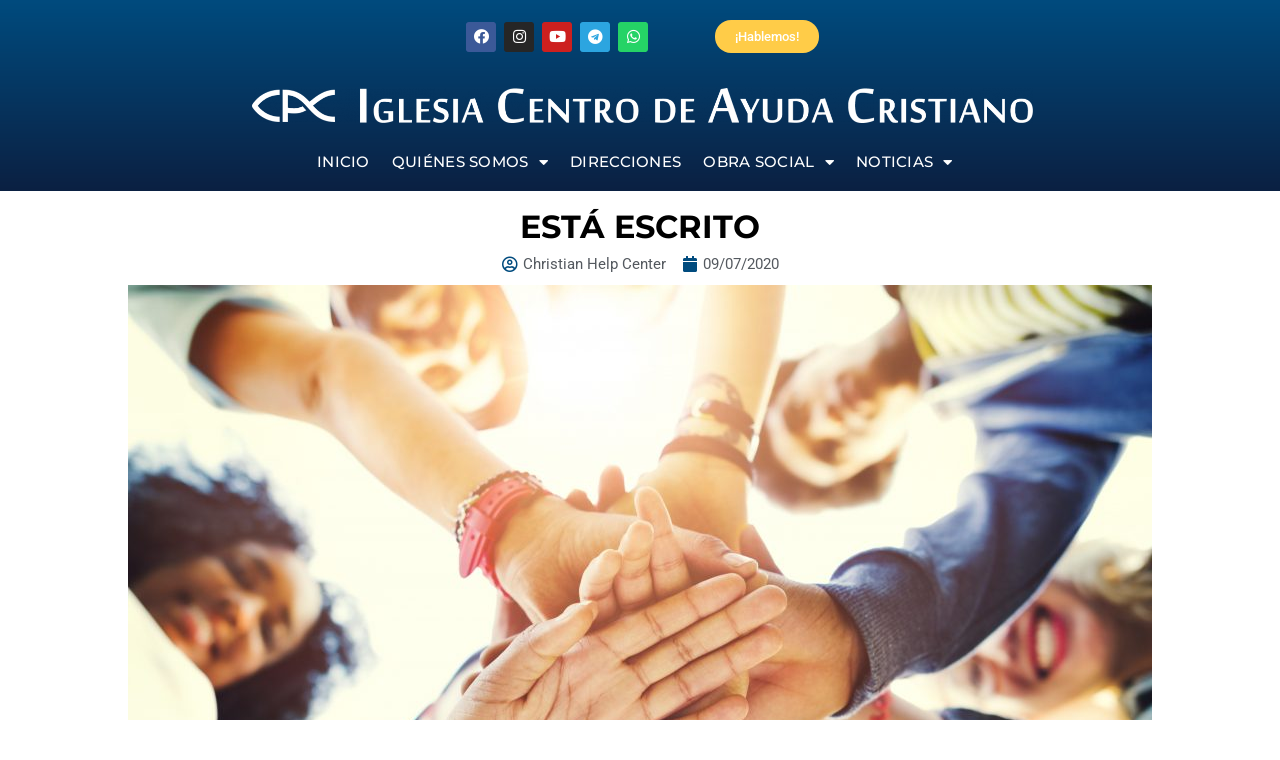

--- FILE ---
content_type: text/html; charset=UTF-8
request_url: https://centrodeayudaesp.es/esta-escrito/
body_size: 20259
content:
<!DOCTYPE html>
<html lang="es" prefix="og: http://ogp.me/ns# fb: http://ogp.me/ns/fb#">
<head>
	<meta charset="UTF-8">
	<meta name="viewport" content="width=device-width, initial-scale=1.0, viewport-fit=cover" />		<meta name='robots' content='index, follow, max-image-preview:large, max-snippet:-1, max-video-preview:-1' />
	<style>img:is([sizes="auto" i], [sizes^="auto," i]) { contain-intrinsic-size: 3000px 1500px }</style>
	
	<!-- This site is optimized with the Yoast SEO plugin v26.3 - https://yoast.com/wordpress/plugins/seo/ -->
	<title>ESTÁ ESCRITO - Centro de Ayuda Cristiano</title>
	<meta name="description" content="%" />
	<link rel="canonical" href="https://centrodeayudaesp.es/esta-escrito/" />
	<meta property="og:locale" content="es_ES" />
	<meta property="og:type" content="article" />
	<meta property="og:title" content="ESTÁ ESCRITO - Centro de Ayuda Cristiano" />
	<meta property="og:description" content="%" />
	<meta property="og:url" content="https://centrodeayudaesp.es/esta-escrito/" />
	<meta property="og:site_name" content="Centro de Ayuda Cristiano" />
	<meta property="article:publisher" content="https://www.facebook.com/CentroDeAyudaCristiano" />
	<meta property="article:published_time" content="2020-09-07T07:00:04+00:00" />
	<meta property="article:modified_time" content="2020-09-07T13:59:43+00:00" />
	<meta property="og:image" content="https://centrodeayudaesp.es/wp-content/uploads/2020/02/shutterstock_526769410-scaled.jpg" />
	<meta property="og:image:width" content="2560" />
	<meta property="og:image:height" content="1709" />
	<meta property="og:image:type" content="image/jpeg" />
	<meta name="author" content="Christian Help Center" />
	<meta name="twitter:card" content="summary_large_image" />
	<meta name="twitter:label1" content="Escrito por" />
	<meta name="twitter:data1" content="Christian Help Center" />
	<meta name="twitter:label2" content="Tiempo de lectura" />
	<meta name="twitter:data2" content="2 minutos" />
	<script type="application/ld+json" class="yoast-schema-graph">{"@context":"https://schema.org","@graph":[{"@type":"Article","@id":"https://centrodeayudaesp.es/esta-escrito/#article","isPartOf":{"@id":"https://centrodeayudaesp.es/esta-escrito/"},"author":{"name":"Christian Help Center","@id":"https://centrodeayudaesp.es/#/schema/person/6cc230c4f91ba60e7fe2d946e512ff9c"},"headline":"ESTÁ ESCRITO","datePublished":"2020-09-07T07:00:04+00:00","dateModified":"2020-09-07T13:59:43+00:00","mainEntityOfPage":{"@id":"https://centrodeayudaesp.es/esta-escrito/"},"wordCount":332,"commentCount":0,"publisher":{"@id":"https://centrodeayudaesp.es/#organization"},"image":{"@id":"https://centrodeayudaesp.es/esta-escrito/#primaryimage"},"thumbnailUrl":"https://centrodeayudaesp.es/wp-content/uploads/2020/02/shutterstock_526769410-scaled.jpg","articleSection":["Consejos"],"inLanguage":"es","potentialAction":[{"@type":"CommentAction","name":"Comment","target":["https://centrodeayudaesp.es/esta-escrito/#respond"]}]},{"@type":"WebPage","@id":"https://centrodeayudaesp.es/esta-escrito/","url":"https://centrodeayudaesp.es/esta-escrito/","name":"ESTÁ ESCRITO - Centro de Ayuda Cristiano","isPartOf":{"@id":"https://centrodeayudaesp.es/#website"},"primaryImageOfPage":{"@id":"https://centrodeayudaesp.es/esta-escrito/#primaryimage"},"image":{"@id":"https://centrodeayudaesp.es/esta-escrito/#primaryimage"},"thumbnailUrl":"https://centrodeayudaesp.es/wp-content/uploads/2020/02/shutterstock_526769410-scaled.jpg","datePublished":"2020-09-07T07:00:04+00:00","dateModified":"2020-09-07T13:59:43+00:00","description":"%","breadcrumb":{"@id":"https://centrodeayudaesp.es/esta-escrito/#breadcrumb"},"inLanguage":"es","potentialAction":[{"@type":"ReadAction","target":["https://centrodeayudaesp.es/esta-escrito/"]}]},{"@type":"ImageObject","inLanguage":"es","@id":"https://centrodeayudaesp.es/esta-escrito/#primaryimage","url":"https://centrodeayudaesp.es/wp-content/uploads/2020/02/shutterstock_526769410-scaled.jpg","contentUrl":"https://centrodeayudaesp.es/wp-content/uploads/2020/02/shutterstock_526769410-scaled.jpg","width":2560,"height":1709},{"@type":"BreadcrumbList","@id":"https://centrodeayudaesp.es/esta-escrito/#breadcrumb","itemListElement":[{"@type":"ListItem","position":1,"name":"Portada","item":"https://centrodeayudaesp.es/"},{"@type":"ListItem","position":2,"name":"Blog","item":"https://centrodeayudaesp.es/blog/"},{"@type":"ListItem","position":3,"name":"ESTÁ ESCRITO"}]},{"@type":"WebSite","@id":"https://centrodeayudaesp.es/#website","url":"https://centrodeayudaesp.es/","name":"Centro de Ayuda Cristiano","description":"","publisher":{"@id":"https://centrodeayudaesp.es/#organization"},"alternateName":"Centro de Ayuda Cristiano","potentialAction":[{"@type":"SearchAction","target":{"@type":"EntryPoint","urlTemplate":"https://centrodeayudaesp.es/?s={search_term_string}"},"query-input":{"@type":"PropertyValueSpecification","valueRequired":true,"valueName":"search_term_string"}}],"inLanguage":"es"},{"@type":"Organization","@id":"https://centrodeayudaesp.es/#organization","name":"Centro de Ayuda Cristiano","url":"https://centrodeayudaesp.es/","logo":{"@type":"ImageObject","inLanguage":"es","@id":"https://centrodeayudaesp.es/#/schema/logo/image/","url":"https://centrodeayudaesp.es/wp-content/uploads/2023/08/cropped-cropped-logo-cda-redes-png-para-redes.png","contentUrl":"https://centrodeayudaesp.es/wp-content/uploads/2023/08/cropped-cropped-logo-cda-redes-png-para-redes.png","width":512,"height":512,"caption":"Centro de Ayuda Cristiano"},"image":{"@id":"https://centrodeayudaesp.es/#/schema/logo/image/"},"sameAs":["https://www.facebook.com/CentroDeAyudaCristiano"]},{"@type":"Person","@id":"https://centrodeayudaesp.es/#/schema/person/6cc230c4f91ba60e7fe2d946e512ff9c","name":"Christian Help Center","image":{"@type":"ImageObject","inLanguage":"es","@id":"https://centrodeayudaesp.es/#/schema/person/image/","url":"https://secure.gravatar.com/avatar/f98a91b09c2e175a319a071e8bbf6412423f53614a30f0a46c2a7a71b734c2ad?s=96&d=mm&r=g","contentUrl":"https://secure.gravatar.com/avatar/f98a91b09c2e175a319a071e8bbf6412423f53614a30f0a46c2a7a71b734c2ad?s=96&d=mm&r=g","caption":"Christian Help Center"}}]}</script>
	<!-- / Yoast SEO plugin. -->


<link rel="alternate" type="application/rss+xml" title="Centro de Ayuda Cristiano &raquo; Feed" href="https://centrodeayudaesp.es/feed/" />
<link rel="alternate" type="application/rss+xml" title="Centro de Ayuda Cristiano &raquo; Feed de los comentarios" href="https://centrodeayudaesp.es/comments/feed/" />
					<link rel="shortcut icon" href="https://centrodeayudaesp.es/wp-content/uploads/2019/01/Favicon_Centro_Ayuda_16x16.jpg" type="image/x-icon" />
		
					<!-- Apple Touch Icon -->
			<link rel="apple-touch-icon" sizes="180x180" href="https://centrodeayudaesp.es/wp-content/uploads/2019/01/Favicon_Centro_Ayuda_114x114.jpg">
		
					<!-- Android Icon -->
			<link rel="icon" sizes="192x192" href="https://centrodeayudaesp.es/wp-content/uploads/2019/01/Favicon_Centro_Ayuda_57x57.jpg">
		
					<!-- MS Edge Icon -->
			<meta name="msapplication-TileImage" content="https://centrodeayudaesp.es/wp-content/uploads/2019/01/Favicon_Centro_Ayuda_72x72.jpg">
				<link rel="alternate" type="application/rss+xml" title="Centro de Ayuda Cristiano &raquo; Comentario ESTÁ ESCRITO del feed" href="https://centrodeayudaesp.es/esta-escrito/feed/" />
					<meta name="description" content="“Él respondió y dijo: Escrito está: No solo de pan vivirá el hombre, sino de toda palabra que sale de la boca de Dios”.
(Mateo 4:4)
Jesús fue llevado por el Espíritu Santo al desierto, para ser tentado por el diablo. Después de cuarenta días y cuarenta noches de ayuno, en el límite"/>
				
		<meta property="og:locale" content="es_ES"/>
		<meta property="og:type" content="article"/>
		<meta property="og:site_name" content="Centro de Ayuda Cristiano"/>
		<meta property="og:title" content="ESTÁ ESCRITO - Centro de Ayuda Cristiano"/>
				<meta property="og:description" content="“Él respondió y dijo: Escrito está: No solo de pan vivirá el hombre, sino de toda palabra que sale de la boca de Dios”.
(Mateo 4:4)
Jesús fue llevado por el Espíritu Santo al desierto, para ser tentado por el diablo. Después de cuarenta días y cuarenta noches de ayuno, en el límite"/>
				<meta property="og:url" content="https://centrodeayudaesp.es/esta-escrito/"/>
										<meta property="article:published_time" content="2020-09-07T07:00:04+01:00"/>
							<meta property="article:modified_time" content="2020-09-07T13:59:43+01:00"/>
								<meta name="author" content="Christian Help Center"/>
								<meta property="og:image" content="https://centrodeayudaesp.es/wp-content/uploads/2020/02/shutterstock_526769410-scaled.jpg"/>
		<meta property="og:image:width" content="2560"/>
		<meta property="og:image:height" content="1709"/>
		<meta property="og:image:type" content="image/jpeg"/>
				<script type="text/javascript">
/* <![CDATA[ */
window._wpemojiSettings = {"baseUrl":"https:\/\/s.w.org\/images\/core\/emoji\/16.0.1\/72x72\/","ext":".png","svgUrl":"https:\/\/s.w.org\/images\/core\/emoji\/16.0.1\/svg\/","svgExt":".svg","source":{"concatemoji":"https:\/\/centrodeayudaesp.es\/wp-includes\/js\/wp-emoji-release.min.js?ver=6.8.3"}};
/*! This file is auto-generated */
!function(s,n){var o,i,e;function c(e){try{var t={supportTests:e,timestamp:(new Date).valueOf()};sessionStorage.setItem(o,JSON.stringify(t))}catch(e){}}function p(e,t,n){e.clearRect(0,0,e.canvas.width,e.canvas.height),e.fillText(t,0,0);var t=new Uint32Array(e.getImageData(0,0,e.canvas.width,e.canvas.height).data),a=(e.clearRect(0,0,e.canvas.width,e.canvas.height),e.fillText(n,0,0),new Uint32Array(e.getImageData(0,0,e.canvas.width,e.canvas.height).data));return t.every(function(e,t){return e===a[t]})}function u(e,t){e.clearRect(0,0,e.canvas.width,e.canvas.height),e.fillText(t,0,0);for(var n=e.getImageData(16,16,1,1),a=0;a<n.data.length;a++)if(0!==n.data[a])return!1;return!0}function f(e,t,n,a){switch(t){case"flag":return n(e,"\ud83c\udff3\ufe0f\u200d\u26a7\ufe0f","\ud83c\udff3\ufe0f\u200b\u26a7\ufe0f")?!1:!n(e,"\ud83c\udde8\ud83c\uddf6","\ud83c\udde8\u200b\ud83c\uddf6")&&!n(e,"\ud83c\udff4\udb40\udc67\udb40\udc62\udb40\udc65\udb40\udc6e\udb40\udc67\udb40\udc7f","\ud83c\udff4\u200b\udb40\udc67\u200b\udb40\udc62\u200b\udb40\udc65\u200b\udb40\udc6e\u200b\udb40\udc67\u200b\udb40\udc7f");case"emoji":return!a(e,"\ud83e\udedf")}return!1}function g(e,t,n,a){var r="undefined"!=typeof WorkerGlobalScope&&self instanceof WorkerGlobalScope?new OffscreenCanvas(300,150):s.createElement("canvas"),o=r.getContext("2d",{willReadFrequently:!0}),i=(o.textBaseline="top",o.font="600 32px Arial",{});return e.forEach(function(e){i[e]=t(o,e,n,a)}),i}function t(e){var t=s.createElement("script");t.src=e,t.defer=!0,s.head.appendChild(t)}"undefined"!=typeof Promise&&(o="wpEmojiSettingsSupports",i=["flag","emoji"],n.supports={everything:!0,everythingExceptFlag:!0},e=new Promise(function(e){s.addEventListener("DOMContentLoaded",e,{once:!0})}),new Promise(function(t){var n=function(){try{var e=JSON.parse(sessionStorage.getItem(o));if("object"==typeof e&&"number"==typeof e.timestamp&&(new Date).valueOf()<e.timestamp+604800&&"object"==typeof e.supportTests)return e.supportTests}catch(e){}return null}();if(!n){if("undefined"!=typeof Worker&&"undefined"!=typeof OffscreenCanvas&&"undefined"!=typeof URL&&URL.createObjectURL&&"undefined"!=typeof Blob)try{var e="postMessage("+g.toString()+"("+[JSON.stringify(i),f.toString(),p.toString(),u.toString()].join(",")+"));",a=new Blob([e],{type:"text/javascript"}),r=new Worker(URL.createObjectURL(a),{name:"wpTestEmojiSupports"});return void(r.onmessage=function(e){c(n=e.data),r.terminate(),t(n)})}catch(e){}c(n=g(i,f,p,u))}t(n)}).then(function(e){for(var t in e)n.supports[t]=e[t],n.supports.everything=n.supports.everything&&n.supports[t],"flag"!==t&&(n.supports.everythingExceptFlag=n.supports.everythingExceptFlag&&n.supports[t]);n.supports.everythingExceptFlag=n.supports.everythingExceptFlag&&!n.supports.flag,n.DOMReady=!1,n.readyCallback=function(){n.DOMReady=!0}}).then(function(){return e}).then(function(){var e;n.supports.everything||(n.readyCallback(),(e=n.source||{}).concatemoji?t(e.concatemoji):e.wpemoji&&e.twemoji&&(t(e.twemoji),t(e.wpemoji)))}))}((window,document),window._wpemojiSettings);
/* ]]> */
</script>
<link rel='stylesheet' id='premium-addons-css' href='https://centrodeayudaesp.es/wp-content/plugins/premium-addons-for-elementor/assets/frontend/min-css/premium-addons.min.css?ver=4.11.24' type='text/css' media='all' />
<style id='wp-emoji-styles-inline-css' type='text/css'>

	img.wp-smiley, img.emoji {
		display: inline !important;
		border: none !important;
		box-shadow: none !important;
		height: 1em !important;
		width: 1em !important;
		margin: 0 0.07em !important;
		vertical-align: -0.1em !important;
		background: none !important;
		padding: 0 !important;
	}
</style>
<style id='joinchat-button-style-inline-css' type='text/css'>
.wp-block-joinchat-button{border:none!important;text-align:center}.wp-block-joinchat-button figure{display:table;margin:0 auto;padding:0}.wp-block-joinchat-button figcaption{font:normal normal 400 .6em/2em var(--wp--preset--font-family--system-font,sans-serif);margin:0;padding:0}.wp-block-joinchat-button .joinchat-button__qr{background-color:#fff;border:6px solid #25d366;border-radius:30px;box-sizing:content-box;display:block;height:200px;margin:auto;overflow:hidden;padding:10px;width:200px}.wp-block-joinchat-button .joinchat-button__qr canvas,.wp-block-joinchat-button .joinchat-button__qr img{display:block;margin:auto}.wp-block-joinchat-button .joinchat-button__link{align-items:center;background-color:#25d366;border:6px solid #25d366;border-radius:30px;display:inline-flex;flex-flow:row nowrap;justify-content:center;line-height:1.25em;margin:0 auto;text-decoration:none}.wp-block-joinchat-button .joinchat-button__link:before{background:transparent var(--joinchat-ico) no-repeat center;background-size:100%;content:"";display:block;height:1.5em;margin:-.75em .75em -.75em 0;width:1.5em}.wp-block-joinchat-button figure+.joinchat-button__link{margin-top:10px}@media (orientation:landscape)and (min-height:481px),(orientation:portrait)and (min-width:481px){.wp-block-joinchat-button.joinchat-button--qr-only figure+.joinchat-button__link{display:none}}@media (max-width:480px),(orientation:landscape)and (max-height:480px){.wp-block-joinchat-button figure{display:none}}

</style>
<link rel='stylesheet' id='elementor-frontend-css' href='https://centrodeayudaesp.es/wp-content/plugins/elementor/assets/css/frontend.min.css?ver=3.30.4' type='text/css' media='all' />
<link rel='stylesheet' id='widget-social-icons-css' href='https://centrodeayudaesp.es/wp-content/plugins/elementor/assets/css/widget-social-icons.min.css?ver=3.30.4' type='text/css' media='all' />
<link rel='stylesheet' id='e-apple-webkit-css' href='https://centrodeayudaesp.es/wp-content/plugins/elementor/assets/css/conditionals/apple-webkit.min.css?ver=3.30.4' type='text/css' media='all' />
<link rel='stylesheet' id='e-animation-grow-css' href='https://centrodeayudaesp.es/wp-content/plugins/elementor/assets/lib/animations/styles/e-animation-grow.min.css?ver=3.30.4' type='text/css' media='all' />
<link rel='stylesheet' id='widget-spacer-css' href='https://centrodeayudaesp.es/wp-content/plugins/elementor/assets/css/widget-spacer.min.css?ver=3.30.4' type='text/css' media='all' />
<link rel='stylesheet' id='widget-image-css' href='https://centrodeayudaesp.es/wp-content/plugins/elementor/assets/css/widget-image.min.css?ver=3.30.4' type='text/css' media='all' />
<link rel='stylesheet' id='widget-nav-menu-css' href='https://centrodeayudaesp.es/wp-content/plugins/elementor-pro/assets/css/widget-nav-menu.min.css?ver=3.30.1' type='text/css' media='all' />
<link rel='stylesheet' id='widget-heading-css' href='https://centrodeayudaesp.es/wp-content/plugins/elementor/assets/css/widget-heading.min.css?ver=3.30.4' type='text/css' media='all' />
<link rel='stylesheet' id='widget-post-info-css' href='https://centrodeayudaesp.es/wp-content/plugins/elementor-pro/assets/css/widget-post-info.min.css?ver=3.30.1' type='text/css' media='all' />
<link rel='stylesheet' id='widget-icon-list-css' href='https://centrodeayudaesp.es/wp-content/plugins/elementor/assets/css/widget-icon-list.min.css?ver=3.30.4' type='text/css' media='all' />
<link rel='stylesheet' id='elementor-icons-shared-0-css' href='https://centrodeayudaesp.es/wp-content/plugins/elementor/assets/lib/font-awesome/css/fontawesome.min.css?ver=5.15.3' type='text/css' media='all' />
<link rel='stylesheet' id='elementor-icons-fa-regular-css' href='https://centrodeayudaesp.es/wp-content/plugins/elementor/assets/lib/font-awesome/css/regular.min.css?ver=5.15.3' type='text/css' media='all' />
<link rel='stylesheet' id='elementor-icons-fa-solid-css' href='https://centrodeayudaesp.es/wp-content/plugins/elementor/assets/lib/font-awesome/css/solid.min.css?ver=5.15.3' type='text/css' media='all' />
<link rel='stylesheet' id='widget-divider-css' href='https://centrodeayudaesp.es/wp-content/plugins/elementor/assets/css/widget-divider.min.css?ver=3.30.4' type='text/css' media='all' />
<link rel='stylesheet' id='widget-share-buttons-css' href='https://centrodeayudaesp.es/wp-content/plugins/elementor-pro/assets/css/widget-share-buttons.min.css?ver=3.30.1' type='text/css' media='all' />
<link rel='stylesheet' id='elementor-icons-fa-brands-css' href='https://centrodeayudaesp.es/wp-content/plugins/elementor/assets/lib/font-awesome/css/brands.min.css?ver=5.15.3' type='text/css' media='all' />
<link rel='stylesheet' id='widget-posts-css' href='https://centrodeayudaesp.es/wp-content/plugins/elementor-pro/assets/css/widget-posts.min.css?ver=3.30.1' type='text/css' media='all' />
<link rel='stylesheet' id='elementor-icons-css' href='https://centrodeayudaesp.es/wp-content/plugins/elementor/assets/lib/eicons/css/elementor-icons.min.css?ver=5.43.0' type='text/css' media='all' />
<link rel='stylesheet' id='elementor-post-4885-css' href='https://centrodeayudaesp.es/wp-content/uploads/elementor/css/post-4885.css?ver=1759341450' type='text/css' media='all' />
<link rel='stylesheet' id='elementor-post-4912-css' href='https://centrodeayudaesp.es/wp-content/uploads/elementor/css/post-4912.css?ver=1759341451' type='text/css' media='all' />
<link rel='stylesheet' id='elementor-post-11250-css' href='https://centrodeayudaesp.es/wp-content/uploads/elementor/css/post-11250.css?ver=1759341451' type='text/css' media='all' />
<link rel='stylesheet' id='elementor-post-5588-css' href='https://centrodeayudaesp.es/wp-content/uploads/elementor/css/post-5588.css?ver=1759342341' type='text/css' media='all' />
<link rel='stylesheet' id='child-style-css' href='https://centrodeayudaesp.es/wp-content/themes/Avada-Child-Theme/style.css?ver=6.8.3' type='text/css' media='all' />
<link rel='stylesheet' id='fusion-dynamic-css-css' href='https://centrodeayudaesp.es/wp-content/uploads/fusion-styles/22c5765ddc8f60e8d4ef41c95fe507fe.min.css?ver=3.12.2' type='text/css' media='all' />
<link rel='stylesheet' id='elementor-gf-local-robotoslab-css' href='https://centrodeayudaesp.es/wp-content/uploads/elementor/google-fonts/css/robotoslab.css?ver=1759341453' type='text/css' media='all' />
<link rel='stylesheet' id='elementor-gf-local-montserrat-css' href='https://centrodeayudaesp.es/wp-content/uploads/elementor/google-fonts/css/montserrat.css?ver=1759341457' type='text/css' media='all' />
<link rel='stylesheet' id='elementor-gf-local-roboto-css' href='https://centrodeayudaesp.es/wp-content/uploads/elementor/google-fonts/css/roboto.css?ver=1759341464' type='text/css' media='all' />
<script type="text/javascript" async src="https://centrodeayudaesp.es/wp-content/plugins/burst-statistics/helpers/timeme/timeme.min.js?ver=1752155079" id="burst-timeme-js"></script>
<script type="text/javascript" id="burst-js-extra">
/* <![CDATA[ */
var burst = {"tracking":{"isInitialHit":true,"lastUpdateTimestamp":0,"beacon_url":"https:\/\/centrodeayudaesp.es\/wp-content\/plugins\/burst-statistics\/endpoint.php"},"options":{"cookieless":1,"pageUrl":"https:\/\/centrodeayudaesp.es\/esta-escrito\/","beacon_enabled":1,"do_not_track":0,"enable_turbo_mode":0,"track_url_change":0,"cookie_retention_days":30},"goals":{"completed":[],"scriptUrl":"https:\/\/centrodeayudaesp.es\/wp-content\/plugins\/burst-statistics\/\/assets\/js\/build\/burst-goals.js?v=1752155079","active":[]},"cache":{"uid":null,"fingerprint":null,"isUserAgent":null,"isDoNotTrack":null,"useCookies":null}};
/* ]]> */
</script>
<script type="text/javascript" async src="https://centrodeayudaesp.es/wp-content/plugins/burst-statistics/assets/js/build/burst-cookieless.min.js?ver=1752155079" id="burst-js"></script>
<script type="text/javascript" src="https://centrodeayudaesp.es/wp-includes/js/jquery/jquery.min.js?ver=3.7.1" id="jquery-core-js"></script>
<script type="text/javascript" src="https://centrodeayudaesp.es/wp-includes/js/jquery/jquery-migrate.min.js?ver=3.4.1" id="jquery-migrate-js"></script>
<link rel="https://api.w.org/" href="https://centrodeayudaesp.es/wp-json/" /><link rel="alternate" title="JSON" type="application/json" href="https://centrodeayudaesp.es/wp-json/wp/v2/posts/2784" /><link rel="EditURI" type="application/rsd+xml" title="RSD" href="https://centrodeayudaesp.es/xmlrpc.php?rsd" />
<meta name="generator" content="WordPress 6.8.3" />
<link rel='shortlink' href='https://centrodeayudaesp.es/?p=2784' />
<link rel="alternate" title="oEmbed (JSON)" type="application/json+oembed" href="https://centrodeayudaesp.es/wp-json/oembed/1.0/embed?url=https%3A%2F%2Fcentrodeayudaesp.es%2Festa-escrito%2F" />
<link rel="alternate" title="oEmbed (XML)" type="text/xml+oembed" href="https://centrodeayudaesp.es/wp-json/oembed/1.0/embed?url=https%3A%2F%2Fcentrodeayudaesp.es%2Festa-escrito%2F&#038;format=xml" />
<style type='text/css'> .ae_data .elementor-editor-element-setting {
            display:none !important;
            }
            </style><style type="text/css" id="css-fb-visibility">@media screen and (max-width: 640px){.fusion-no-small-visibility{display:none !important;}body .sm-text-align-center{text-align:center !important;}body .sm-text-align-left{text-align:left !important;}body .sm-text-align-right{text-align:right !important;}body .sm-flex-align-center{justify-content:center !important;}body .sm-flex-align-flex-start{justify-content:flex-start !important;}body .sm-flex-align-flex-end{justify-content:flex-end !important;}body .sm-mx-auto{margin-left:auto !important;margin-right:auto !important;}body .sm-ml-auto{margin-left:auto !important;}body .sm-mr-auto{margin-right:auto !important;}body .fusion-absolute-position-small{position:absolute;top:auto;width:100%;}.awb-sticky.awb-sticky-small{ position: sticky; top: var(--awb-sticky-offset,0); }}@media screen and (min-width: 641px) and (max-width: 1024px){.fusion-no-medium-visibility{display:none !important;}body .md-text-align-center{text-align:center !important;}body .md-text-align-left{text-align:left !important;}body .md-text-align-right{text-align:right !important;}body .md-flex-align-center{justify-content:center !important;}body .md-flex-align-flex-start{justify-content:flex-start !important;}body .md-flex-align-flex-end{justify-content:flex-end !important;}body .md-mx-auto{margin-left:auto !important;margin-right:auto !important;}body .md-ml-auto{margin-left:auto !important;}body .md-mr-auto{margin-right:auto !important;}body .fusion-absolute-position-medium{position:absolute;top:auto;width:100%;}.awb-sticky.awb-sticky-medium{ position: sticky; top: var(--awb-sticky-offset,0); }}@media screen and (min-width: 1025px){.fusion-no-large-visibility{display:none !important;}body .lg-text-align-center{text-align:center !important;}body .lg-text-align-left{text-align:left !important;}body .lg-text-align-right{text-align:right !important;}body .lg-flex-align-center{justify-content:center !important;}body .lg-flex-align-flex-start{justify-content:flex-start !important;}body .lg-flex-align-flex-end{justify-content:flex-end !important;}body .lg-mx-auto{margin-left:auto !important;margin-right:auto !important;}body .lg-ml-auto{margin-left:auto !important;}body .lg-mr-auto{margin-right:auto !important;}body .fusion-absolute-position-large{position:absolute;top:auto;width:100%;}.awb-sticky.awb-sticky-large{ position: sticky; top: var(--awb-sticky-offset,0); }}</style><meta name="generator" content="Elementor 3.30.4; features: additional_custom_breakpoints; settings: css_print_method-external, google_font-enabled, font_display-auto">
      <meta name="onesignal" content="wordpress-plugin"/>
            <script>

      window.OneSignalDeferred = window.OneSignalDeferred || [];

      OneSignalDeferred.push(function(OneSignal) {
        var oneSignal_options = {};
        window._oneSignalInitOptions = oneSignal_options;

        oneSignal_options['serviceWorkerParam'] = { scope: '/' };
oneSignal_options['serviceWorkerPath'] = 'OneSignalSDKWorker.js.php';

        OneSignal.Notifications.setDefaultUrl("https://centrodeayudaesp.es");

        oneSignal_options['wordpress'] = true;
oneSignal_options['appId'] = '1fd22538-3346-4d9a-a44c-e00e86b477c4';
oneSignal_options['allowLocalhostAsSecureOrigin'] = true;
oneSignal_options['welcomeNotification'] = { };
oneSignal_options['welcomeNotification']['title'] = "Gracias por querer ser notificado con nuestras entradas del blog.";
oneSignal_options['welcomeNotification']['message'] = "Bievenido";
oneSignal_options['path'] = "https://centrodeayudaesp.es/wp-content/plugins/onesignal-free-web-push-notifications/sdk_files/";
oneSignal_options['safari_web_id'] = "web.onesignal.auto.4ed01e00-f557-41b7-a4bd-c51172d553fd";
oneSignal_options['persistNotification'] = true;
oneSignal_options['promptOptions'] = { };
oneSignal_options['promptOptions']['actionMessage'] = "Bienvenido, ¿te gustaría ser notificado sobre los nuevos artículos?";
oneSignal_options['promptOptions']['exampleNotificationTitleDesktop'] = "Esto sería un ejemplo";
oneSignal_options['promptOptions']['acceptButtonText'] = "Sí, quiero.";
oneSignal_options['promptOptions']['cancelButtonText'] = "No gracias.";
oneSignal_options['promptOptions']['siteName'] = "https://centrodeayudaesp.es/";
oneSignal_options['promptOptions']['autoAcceptTitle'] = "Permitir";
              OneSignal.init(window._oneSignalInitOptions);
              OneSignal.Slidedown.promptPush()      });

      function documentInitOneSignal() {
        var oneSignal_elements = document.getElementsByClassName("OneSignal-prompt");

        var oneSignalLinkClickHandler = function(event) { OneSignal.Notifications.requestPermission(); event.preventDefault(); };        for(var i = 0; i < oneSignal_elements.length; i++)
          oneSignal_elements[i].addEventListener('click', oneSignalLinkClickHandler, false);
      }

      if (document.readyState === 'complete') {
           documentInitOneSignal();
      }
      else {
           window.addEventListener("load", function(event){
               documentInitOneSignal();
          });
      }
    </script>
			<style>
				.e-con.e-parent:nth-of-type(n+4):not(.e-lazyloaded):not(.e-no-lazyload),
				.e-con.e-parent:nth-of-type(n+4):not(.e-lazyloaded):not(.e-no-lazyload) * {
					background-image: none !important;
				}
				@media screen and (max-height: 1024px) {
					.e-con.e-parent:nth-of-type(n+3):not(.e-lazyloaded):not(.e-no-lazyload),
					.e-con.e-parent:nth-of-type(n+3):not(.e-lazyloaded):not(.e-no-lazyload) * {
						background-image: none !important;
					}
				}
				@media screen and (max-height: 640px) {
					.e-con.e-parent:nth-of-type(n+2):not(.e-lazyloaded):not(.e-no-lazyload),
					.e-con.e-parent:nth-of-type(n+2):not(.e-lazyloaded):not(.e-no-lazyload) * {
						background-image: none !important;
					}
				}
			</style>
					<script type="text/javascript">
			var doc = document.documentElement;
			doc.setAttribute( 'data-useragent', navigator.userAgent );
		</script>
		</head>
<body class="wp-singular post-template-default single single-post postid-2784 single-format-standard wp-custom-logo wp-theme-Avada wp-child-theme-Avada-Child-Theme fusion-image-hovers fusion-pagination-sizing fusion-button_type-flat fusion-button_span-no fusion-button_gradient-linear avada-image-rollover-circle-yes avada-image-rollover-yes avada-image-rollover-direction-left fusion-body ltr fusion-sticky-header no-mobile-slidingbar no-mobile-totop avada-has-rev-slider-styles fusion-disable-outline fusion-sub-menu-fade mobile-logo-pos-left layout-wide-mode avada-has-boxed-modal-shadow-none layout-scroll-offset-full avada-has-zero-margin-offset-top fusion-top-header menu-text-align-center mobile-menu-design-modern fusion-show-pagination-text fusion-header-layout-v3 avada-responsive avada-footer-fx-none avada-menu-highlight-style-bar fusion-search-form-classic fusion-main-menu-search-overlay fusion-avatar-square avada-dropdown-styles avada-blog-layout-grid avada-blog-archive-layout-masonry avada-header-shadow-no avada-menu-icon-position-left avada-has-megamenu-shadow avada-has-mainmenu-dropdown-divider avada-has-breadcrumb-mobile-hidden avada-has-titlebar-hide avada-header-border-color-full-transparent avada-has-pagination-padding avada-flyout-menu-direction-fade avada-ec-views-v1 elementor-default elementor-template-full-width elementor-kit-4885 elementor-page-5588">
		<div data-elementor-type="header" data-elementor-id="4912" class="elementor elementor-4912 elementor-location-header" data-elementor-post-type="elementor_library">
					<section class="elementor-section elementor-top-section elementor-element elementor-element-c6daac2 elementor-section-height-min-height elementor-hidden-tablet elementor-hidden-mobile elementor-section-content-middle elementor-section-items-stretch elementor-section-boxed elementor-section-height-default" data-id="c6daac2" data-element_type="section" data-settings="{&quot;background_background&quot;:&quot;gradient&quot;}">
						<div class="elementor-container elementor-column-gap-default">
					<div class="elementor-column elementor-col-100 elementor-top-column elementor-element elementor-element-410d257" data-id="410d257" data-element_type="column">
			<div class="elementor-widget-wrap elementor-element-populated">
						<section class="elementor-section elementor-inner-section elementor-element elementor-element-5fcdc09 elementor-section-boxed elementor-section-height-default elementor-section-height-default" data-id="5fcdc09" data-element_type="section">
						<div class="elementor-container elementor-column-gap-default">
					<div class="elementor-column elementor-col-100 elementor-inner-column elementor-element elementor-element-b389926" data-id="b389926" data-element_type="column" data-settings="{&quot;background_background&quot;:&quot;classic&quot;}">
			<div class="elementor-widget-wrap elementor-element-populated">
						<div class="elementor-element elementor-element-fdddc68 e-grid-align-left e-grid-align-mobile-center elementor-widget__width-initial elementor-shape-rounded elementor-grid-0 elementor-widget elementor-widget-social-icons" data-id="fdddc68" data-element_type="widget" data-widget_type="social-icons.default">
				<div class="elementor-widget-container">
							<div class="elementor-social-icons-wrapper elementor-grid" role="list">
							<span class="elementor-grid-item" role="listitem">
					<a class="elementor-icon elementor-social-icon elementor-social-icon-facebook elementor-repeater-item-869baa3" href="https://www.facebook.com/CentroDeAyudaCristiano/" target="_blank">
						<span class="elementor-screen-only">Facebook</span>
						<i class="fab fa-facebook"></i>					</a>
				</span>
							<span class="elementor-grid-item" role="listitem">
					<a class="elementor-icon elementor-social-icon elementor-social-icon-instagram elementor-repeater-item-c7f4789" href="https://www.instagram.com/elcentrodeayudacristiano.es/" target="_blank">
						<span class="elementor-screen-only">Instagram</span>
						<i class="fab fa-instagram"></i>					</a>
				</span>
							<span class="elementor-grid-item" role="listitem">
					<a class="elementor-icon elementor-social-icon elementor-social-icon-youtube elementor-repeater-item-da3a2b8" href="https://www.youtube.com/channel/UC8M7WNzkBkjInLm0Ukyg9xQ/featured" target="_blank">
						<span class="elementor-screen-only">Youtube</span>
						<i class="fab fa-youtube"></i>					</a>
				</span>
							<span class="elementor-grid-item" role="listitem">
					<a class="elementor-icon elementor-social-icon elementor-social-icon-telegram elementor-repeater-item-192c4ff" href="https://t.me/centrodeayudacristianoesp" target="_blank">
						<span class="elementor-screen-only">Telegram</span>
						<i class="fab fa-telegram"></i>					</a>
				</span>
							<span class="elementor-grid-item" role="listitem">
					<a class="elementor-icon elementor-social-icon elementor-social-icon-whatsapp elementor-repeater-item-8e393c1" href="https://whatsapp.com/channel/0029VaCHFKGCRs1mjShfyi47" target="_blank">
						<span class="elementor-screen-only">Whatsapp</span>
						<i class="fab fa-whatsapp"></i>					</a>
				</span>
					</div>
						</div>
				</div>
				<div class="elementor-element elementor-element-eaae3c5 elementor-align-right elementor-widget__width-initial elementor-widget elementor-widget-button" data-id="eaae3c5" data-element_type="widget" data-widget_type="button.default">
				<div class="elementor-widget-container">
									<div class="elementor-button-wrapper">
					<a class="elementor-button elementor-button-link elementor-size-xs elementor-animation-grow" href="https://wa.me/34915392618?text=Hola,+necesito+vuestra+ayuda" target="_blank">
						<span class="elementor-button-content-wrapper">
									<span class="elementor-button-text">¡Hablemos!</span>
					</span>
					</a>
				</div>
								</div>
				</div>
					</div>
		</div>
					</div>
		</section>
				<div class="elementor-element elementor-element-288ff6d elementor-widget elementor-widget-spacer" data-id="288ff6d" data-element_type="widget" data-widget_type="spacer.default">
				<div class="elementor-widget-container">
							<div class="elementor-spacer">
			<div class="elementor-spacer-inner"></div>
		</div>
						</div>
				</div>
				<div class="elementor-element elementor-element-3ed12c1 elementor-widget elementor-widget-image" data-id="3ed12c1" data-element_type="widget" data-widget_type="image.default">
				<div class="elementor-widget-container">
																<a href="https://centrodeayudaesp.es/">
							<img fetchpriority="high" width="2195" height="99" src="https://centrodeayudaesp.es/wp-content/uploads/2022/02/Recurso-2@logo.png" class="attachment-full size-full wp-image-10557" alt="Logo/Centro de Ayuda Crisitiano" srcset="https://centrodeayudaesp.es/wp-content/uploads/2022/02/Recurso-2@logo-300x14.png 300w, https://centrodeayudaesp.es/wp-content/uploads/2022/02/Recurso-2@logo-768x35.png 768w, https://centrodeayudaesp.es/wp-content/uploads/2022/02/Recurso-2@logo-1024x46.png 1024w, https://centrodeayudaesp.es/wp-content/uploads/2022/02/Recurso-2@logo-1536x69.png 1536w, https://centrodeayudaesp.es/wp-content/uploads/2022/02/Recurso-2@logo.png 2195w" sizes="(max-width: 2195px) 100vw, 2195px" />								</a>
															</div>
				</div>
				<div class="elementor-element elementor-element-77e6320 elementor-nav-menu__align-center elementor-widget__width-initial elementor-nav-menu--dropdown-none elementor-widget elementor-widget-nav-menu" data-id="77e6320" data-element_type="widget" data-settings="{&quot;layout&quot;:&quot;horizontal&quot;,&quot;submenu_icon&quot;:{&quot;value&quot;:&quot;&lt;i class=\&quot;fas fa-caret-down\&quot;&gt;&lt;\/i&gt;&quot;,&quot;library&quot;:&quot;fa-solid&quot;}}" data-widget_type="nav-menu.default">
				<div class="elementor-widget-container">
								<nav aria-label="Menú" class="elementor-nav-menu--main elementor-nav-menu__container elementor-nav-menu--layout-horizontal e--pointer-none">
				<ul id="menu-1-77e6320" class="elementor-nav-menu"><li class="menu-item menu-item-type-post_type menu-item-object-page menu-item-home menu-item-4945"><a href="https://centrodeayudaesp.es/" class="elementor-item">INICIO</a></li>
<li class="menu-item menu-item-type-post_type menu-item-object-page menu-item-has-children menu-item-4942"><a href="https://centrodeayudaesp.es/quienes-somos/" class="elementor-item">Quiénes Somos</a>
<ul class="sub-menu elementor-nav-menu--dropdown">
	<li class="menu-item menu-item-type-post_type menu-item-object-page menu-item-4940"><a href="https://centrodeayudaesp.es/donaciones/" class="elementor-sub-item">Donaciones</a></li>
</ul>
</li>
<li class="menu-item menu-item-type-post_type menu-item-object-page menu-item-6491"><a href="https://centrodeayudaesp.es/direcciones/" class="elementor-item">Direcciones</a></li>
<li class="menu-item menu-item-type-post_type menu-item-object-page menu-item-has-children menu-item-4948"><a href="https://centrodeayudaesp.es/obra-social-3/" class="elementor-item">Obra Social</a>
<ul class="sub-menu elementor-nav-menu--dropdown">
	<li class="menu-item menu-item-type-custom menu-item-object-custom menu-item-9364"><a href="http://lamanoqueayuda.org/" class="elementor-sub-item">La Mano Que Ayuda</a></li>
</ul>
</li>
<li class="menu-item menu-item-type-custom menu-item-object-custom menu-item-has-children menu-item-8437"><a href="#" class="elementor-item elementor-item-anchor">Noticias</a>
<ul class="sub-menu elementor-nav-menu--dropdown">
	<li class="menu-item menu-item-type-post_type menu-item-object-page current_page_parent menu-item-has-children menu-item-4941"><a href="https://centrodeayudaesp.es/blog/" class="elementor-sub-item">Blog</a>
	<ul class="sub-menu elementor-nav-menu--dropdown">
		<li class="menu-item menu-item-type-taxonomy menu-item-object-category menu-item-7995"><a href="https://centrodeayudaesp.es/category/provincias/" class="elementor-sub-item">Provincias</a></li>
	</ul>
</li>
	<li class="menu-item menu-item-type-post_type menu-item-object-page menu-item-7127"><a href="https://centrodeayudaesp.es/prensa-new/" class="elementor-sub-item">Prensa</a></li>
</ul>
</li>
</ul>			</nav>
						<nav class="elementor-nav-menu--dropdown elementor-nav-menu__container" aria-hidden="true">
				<ul id="menu-2-77e6320" class="elementor-nav-menu"><li class="menu-item menu-item-type-post_type menu-item-object-page menu-item-home menu-item-4945"><a href="https://centrodeayudaesp.es/" class="elementor-item" tabindex="-1">INICIO</a></li>
<li class="menu-item menu-item-type-post_type menu-item-object-page menu-item-has-children menu-item-4942"><a href="https://centrodeayudaesp.es/quienes-somos/" class="elementor-item" tabindex="-1">Quiénes Somos</a>
<ul class="sub-menu elementor-nav-menu--dropdown">
	<li class="menu-item menu-item-type-post_type menu-item-object-page menu-item-4940"><a href="https://centrodeayudaesp.es/donaciones/" class="elementor-sub-item" tabindex="-1">Donaciones</a></li>
</ul>
</li>
<li class="menu-item menu-item-type-post_type menu-item-object-page menu-item-6491"><a href="https://centrodeayudaesp.es/direcciones/" class="elementor-item" tabindex="-1">Direcciones</a></li>
<li class="menu-item menu-item-type-post_type menu-item-object-page menu-item-has-children menu-item-4948"><a href="https://centrodeayudaesp.es/obra-social-3/" class="elementor-item" tabindex="-1">Obra Social</a>
<ul class="sub-menu elementor-nav-menu--dropdown">
	<li class="menu-item menu-item-type-custom menu-item-object-custom menu-item-9364"><a href="http://lamanoqueayuda.org/" class="elementor-sub-item" tabindex="-1">La Mano Que Ayuda</a></li>
</ul>
</li>
<li class="menu-item menu-item-type-custom menu-item-object-custom menu-item-has-children menu-item-8437"><a href="#" class="elementor-item elementor-item-anchor" tabindex="-1">Noticias</a>
<ul class="sub-menu elementor-nav-menu--dropdown">
	<li class="menu-item menu-item-type-post_type menu-item-object-page current_page_parent menu-item-has-children menu-item-4941"><a href="https://centrodeayudaesp.es/blog/" class="elementor-sub-item" tabindex="-1">Blog</a>
	<ul class="sub-menu elementor-nav-menu--dropdown">
		<li class="menu-item menu-item-type-taxonomy menu-item-object-category menu-item-7995"><a href="https://centrodeayudaesp.es/category/provincias/" class="elementor-sub-item" tabindex="-1">Provincias</a></li>
	</ul>
</li>
	<li class="menu-item menu-item-type-post_type menu-item-object-page menu-item-7127"><a href="https://centrodeayudaesp.es/prensa-new/" class="elementor-sub-item" tabindex="-1">Prensa</a></li>
</ul>
</li>
</ul>			</nav>
						</div>
				</div>
					</div>
		</div>
					</div>
		</section>
				<section class="elementor-section elementor-top-section elementor-element elementor-element-742260a elementor-hidden-desktop elementor-hidden-tablet elementor-section-boxed elementor-section-height-default elementor-section-height-default" data-id="742260a" data-element_type="section" data-settings="{&quot;background_background&quot;:&quot;gradient&quot;}">
						<div class="elementor-container elementor-column-gap-default">
					<div class="elementor-column elementor-col-50 elementor-top-column elementor-element elementor-element-7bf804a" data-id="7bf804a" data-element_type="column">
			<div class="elementor-widget-wrap elementor-element-populated">
						<div class="elementor-element elementor-element-a088727 elementor-nav-menu__align-start elementor-nav-menu--stretch elementor-widget-mobile__width-initial elementor-nav-menu--dropdown-tablet elementor-nav-menu__text-align-aside elementor-nav-menu--toggle elementor-nav-menu--burger elementor-widget elementor-widget-nav-menu" data-id="a088727" data-element_type="widget" data-settings="{&quot;layout&quot;:&quot;vertical&quot;,&quot;submenu_icon&quot;:{&quot;value&quot;:&quot;&lt;i class=\&quot;\&quot;&gt;&lt;\/i&gt;&quot;,&quot;library&quot;:&quot;&quot;},&quot;full_width&quot;:&quot;stretch&quot;,&quot;toggle&quot;:&quot;burger&quot;}" data-widget_type="nav-menu.default">
				<div class="elementor-widget-container">
								<nav aria-label="Menú" class="elementor-nav-menu--main elementor-nav-menu__container elementor-nav-menu--layout-vertical e--pointer-none">
				<ul id="menu-1-a088727" class="elementor-nav-menu sm-vertical"><li class="menu-item menu-item-type-post_type menu-item-object-page menu-item-home menu-item-4945"><a href="https://centrodeayudaesp.es/" class="elementor-item">INICIO</a></li>
<li class="menu-item menu-item-type-post_type menu-item-object-page menu-item-has-children menu-item-4942"><a href="https://centrodeayudaesp.es/quienes-somos/" class="elementor-item">Quiénes Somos</a>
<ul class="sub-menu elementor-nav-menu--dropdown">
	<li class="menu-item menu-item-type-post_type menu-item-object-page menu-item-4940"><a href="https://centrodeayudaesp.es/donaciones/" class="elementor-sub-item">Donaciones</a></li>
</ul>
</li>
<li class="menu-item menu-item-type-post_type menu-item-object-page menu-item-6491"><a href="https://centrodeayudaesp.es/direcciones/" class="elementor-item">Direcciones</a></li>
<li class="menu-item menu-item-type-post_type menu-item-object-page menu-item-has-children menu-item-4948"><a href="https://centrodeayudaesp.es/obra-social-3/" class="elementor-item">Obra Social</a>
<ul class="sub-menu elementor-nav-menu--dropdown">
	<li class="menu-item menu-item-type-custom menu-item-object-custom menu-item-9364"><a href="http://lamanoqueayuda.org/" class="elementor-sub-item">La Mano Que Ayuda</a></li>
</ul>
</li>
<li class="menu-item menu-item-type-custom menu-item-object-custom menu-item-has-children menu-item-8437"><a href="#" class="elementor-item elementor-item-anchor">Noticias</a>
<ul class="sub-menu elementor-nav-menu--dropdown">
	<li class="menu-item menu-item-type-post_type menu-item-object-page current_page_parent menu-item-has-children menu-item-4941"><a href="https://centrodeayudaesp.es/blog/" class="elementor-sub-item">Blog</a>
	<ul class="sub-menu elementor-nav-menu--dropdown">
		<li class="menu-item menu-item-type-taxonomy menu-item-object-category menu-item-7995"><a href="https://centrodeayudaesp.es/category/provincias/" class="elementor-sub-item">Provincias</a></li>
	</ul>
</li>
	<li class="menu-item menu-item-type-post_type menu-item-object-page menu-item-7127"><a href="https://centrodeayudaesp.es/prensa-new/" class="elementor-sub-item">Prensa</a></li>
</ul>
</li>
</ul>			</nav>
					<div class="elementor-menu-toggle" role="button" tabindex="0" aria-label="Alternar menú" aria-expanded="false">
			<i aria-hidden="true" role="presentation" class="elementor-menu-toggle__icon--open eicon-menu-bar"></i><i aria-hidden="true" role="presentation" class="elementor-menu-toggle__icon--close eicon-close"></i>		</div>
					<nav class="elementor-nav-menu--dropdown elementor-nav-menu__container" aria-hidden="true">
				<ul id="menu-2-a088727" class="elementor-nav-menu sm-vertical"><li class="menu-item menu-item-type-post_type menu-item-object-page menu-item-home menu-item-4945"><a href="https://centrodeayudaesp.es/" class="elementor-item" tabindex="-1">INICIO</a></li>
<li class="menu-item menu-item-type-post_type menu-item-object-page menu-item-has-children menu-item-4942"><a href="https://centrodeayudaesp.es/quienes-somos/" class="elementor-item" tabindex="-1">Quiénes Somos</a>
<ul class="sub-menu elementor-nav-menu--dropdown">
	<li class="menu-item menu-item-type-post_type menu-item-object-page menu-item-4940"><a href="https://centrodeayudaesp.es/donaciones/" class="elementor-sub-item" tabindex="-1">Donaciones</a></li>
</ul>
</li>
<li class="menu-item menu-item-type-post_type menu-item-object-page menu-item-6491"><a href="https://centrodeayudaesp.es/direcciones/" class="elementor-item" tabindex="-1">Direcciones</a></li>
<li class="menu-item menu-item-type-post_type menu-item-object-page menu-item-has-children menu-item-4948"><a href="https://centrodeayudaesp.es/obra-social-3/" class="elementor-item" tabindex="-1">Obra Social</a>
<ul class="sub-menu elementor-nav-menu--dropdown">
	<li class="menu-item menu-item-type-custom menu-item-object-custom menu-item-9364"><a href="http://lamanoqueayuda.org/" class="elementor-sub-item" tabindex="-1">La Mano Que Ayuda</a></li>
</ul>
</li>
<li class="menu-item menu-item-type-custom menu-item-object-custom menu-item-has-children menu-item-8437"><a href="#" class="elementor-item elementor-item-anchor" tabindex="-1">Noticias</a>
<ul class="sub-menu elementor-nav-menu--dropdown">
	<li class="menu-item menu-item-type-post_type menu-item-object-page current_page_parent menu-item-has-children menu-item-4941"><a href="https://centrodeayudaesp.es/blog/" class="elementor-sub-item" tabindex="-1">Blog</a>
	<ul class="sub-menu elementor-nav-menu--dropdown">
		<li class="menu-item menu-item-type-taxonomy menu-item-object-category menu-item-7995"><a href="https://centrodeayudaesp.es/category/provincias/" class="elementor-sub-item" tabindex="-1">Provincias</a></li>
	</ul>
</li>
	<li class="menu-item menu-item-type-post_type menu-item-object-page menu-item-7127"><a href="https://centrodeayudaesp.es/prensa-new/" class="elementor-sub-item" tabindex="-1">Prensa</a></li>
</ul>
</li>
</ul>			</nav>
						</div>
				</div>
				<div class="elementor-element elementor-element-fcee0cd elementor-widget-mobile__width-initial elementor-widget elementor-widget-image" data-id="fcee0cd" data-element_type="widget" data-widget_type="image.default">
				<div class="elementor-widget-container">
																<a href="https://centrodeayudaesp.es/">
							<img width="183" height="98" src="https://centrodeayudaesp.es/wp-content/uploads/2022/02/Recurso-12@logook.png" class="attachment-full size-full wp-image-10824" alt="" />								</a>
															</div>
				</div>
					</div>
		</div>
				<div class="elementor-column elementor-col-50 elementor-top-column elementor-element elementor-element-2ad1ca4" data-id="2ad1ca4" data-element_type="column">
			<div class="elementor-widget-wrap">
							</div>
		</div>
					</div>
		</section>
				<section class="elementor-section elementor-top-section elementor-element elementor-element-72160f2 elementor-hidden-desktop elementor-hidden-mobile elementor-section-boxed elementor-section-height-default elementor-section-height-default" data-id="72160f2" data-element_type="section" data-settings="{&quot;background_background&quot;:&quot;gradient&quot;}">
						<div class="elementor-container elementor-column-gap-default">
					<div class="elementor-column elementor-col-50 elementor-top-column elementor-element elementor-element-b93967c elementor-hidden-desktop elementor-hidden-mobile" data-id="b93967c" data-element_type="column">
			<div class="elementor-widget-wrap elementor-element-populated">
						<div class="elementor-element elementor-element-314c11f elementor-nav-menu__align-start elementor-nav-menu--stretch elementor-widget-mobile__width-initial elementor-widget-tablet__width-initial elementor-nav-menu--dropdown-tablet elementor-nav-menu__text-align-aside elementor-nav-menu--toggle elementor-nav-menu--burger elementor-widget elementor-widget-nav-menu" data-id="314c11f" data-element_type="widget" data-settings="{&quot;layout&quot;:&quot;vertical&quot;,&quot;submenu_icon&quot;:{&quot;value&quot;:&quot;&lt;i class=\&quot;\&quot;&gt;&lt;\/i&gt;&quot;,&quot;library&quot;:&quot;&quot;},&quot;full_width&quot;:&quot;stretch&quot;,&quot;toggle&quot;:&quot;burger&quot;}" data-widget_type="nav-menu.default">
				<div class="elementor-widget-container">
								<nav aria-label="Menú" class="elementor-nav-menu--main elementor-nav-menu__container elementor-nav-menu--layout-vertical e--pointer-none">
				<ul id="menu-1-314c11f" class="elementor-nav-menu sm-vertical"><li class="menu-item menu-item-type-post_type menu-item-object-page menu-item-home menu-item-4945"><a href="https://centrodeayudaesp.es/" class="elementor-item">INICIO</a></li>
<li class="menu-item menu-item-type-post_type menu-item-object-page menu-item-has-children menu-item-4942"><a href="https://centrodeayudaesp.es/quienes-somos/" class="elementor-item">Quiénes Somos</a>
<ul class="sub-menu elementor-nav-menu--dropdown">
	<li class="menu-item menu-item-type-post_type menu-item-object-page menu-item-4940"><a href="https://centrodeayudaesp.es/donaciones/" class="elementor-sub-item">Donaciones</a></li>
</ul>
</li>
<li class="menu-item menu-item-type-post_type menu-item-object-page menu-item-6491"><a href="https://centrodeayudaesp.es/direcciones/" class="elementor-item">Direcciones</a></li>
<li class="menu-item menu-item-type-post_type menu-item-object-page menu-item-has-children menu-item-4948"><a href="https://centrodeayudaesp.es/obra-social-3/" class="elementor-item">Obra Social</a>
<ul class="sub-menu elementor-nav-menu--dropdown">
	<li class="menu-item menu-item-type-custom menu-item-object-custom menu-item-9364"><a href="http://lamanoqueayuda.org/" class="elementor-sub-item">La Mano Que Ayuda</a></li>
</ul>
</li>
<li class="menu-item menu-item-type-custom menu-item-object-custom menu-item-has-children menu-item-8437"><a href="#" class="elementor-item elementor-item-anchor">Noticias</a>
<ul class="sub-menu elementor-nav-menu--dropdown">
	<li class="menu-item menu-item-type-post_type menu-item-object-page current_page_parent menu-item-has-children menu-item-4941"><a href="https://centrodeayudaesp.es/blog/" class="elementor-sub-item">Blog</a>
	<ul class="sub-menu elementor-nav-menu--dropdown">
		<li class="menu-item menu-item-type-taxonomy menu-item-object-category menu-item-7995"><a href="https://centrodeayudaesp.es/category/provincias/" class="elementor-sub-item">Provincias</a></li>
	</ul>
</li>
	<li class="menu-item menu-item-type-post_type menu-item-object-page menu-item-7127"><a href="https://centrodeayudaesp.es/prensa-new/" class="elementor-sub-item">Prensa</a></li>
</ul>
</li>
</ul>			</nav>
					<div class="elementor-menu-toggle" role="button" tabindex="0" aria-label="Alternar menú" aria-expanded="false">
			<i aria-hidden="true" role="presentation" class="elementor-menu-toggle__icon--open eicon-menu-bar"></i><i aria-hidden="true" role="presentation" class="elementor-menu-toggle__icon--close eicon-close"></i>		</div>
					<nav class="elementor-nav-menu--dropdown elementor-nav-menu__container" aria-hidden="true">
				<ul id="menu-2-314c11f" class="elementor-nav-menu sm-vertical"><li class="menu-item menu-item-type-post_type menu-item-object-page menu-item-home menu-item-4945"><a href="https://centrodeayudaesp.es/" class="elementor-item" tabindex="-1">INICIO</a></li>
<li class="menu-item menu-item-type-post_type menu-item-object-page menu-item-has-children menu-item-4942"><a href="https://centrodeayudaesp.es/quienes-somos/" class="elementor-item" tabindex="-1">Quiénes Somos</a>
<ul class="sub-menu elementor-nav-menu--dropdown">
	<li class="menu-item menu-item-type-post_type menu-item-object-page menu-item-4940"><a href="https://centrodeayudaesp.es/donaciones/" class="elementor-sub-item" tabindex="-1">Donaciones</a></li>
</ul>
</li>
<li class="menu-item menu-item-type-post_type menu-item-object-page menu-item-6491"><a href="https://centrodeayudaesp.es/direcciones/" class="elementor-item" tabindex="-1">Direcciones</a></li>
<li class="menu-item menu-item-type-post_type menu-item-object-page menu-item-has-children menu-item-4948"><a href="https://centrodeayudaesp.es/obra-social-3/" class="elementor-item" tabindex="-1">Obra Social</a>
<ul class="sub-menu elementor-nav-menu--dropdown">
	<li class="menu-item menu-item-type-custom menu-item-object-custom menu-item-9364"><a href="http://lamanoqueayuda.org/" class="elementor-sub-item" tabindex="-1">La Mano Que Ayuda</a></li>
</ul>
</li>
<li class="menu-item menu-item-type-custom menu-item-object-custom menu-item-has-children menu-item-8437"><a href="#" class="elementor-item elementor-item-anchor" tabindex="-1">Noticias</a>
<ul class="sub-menu elementor-nav-menu--dropdown">
	<li class="menu-item menu-item-type-post_type menu-item-object-page current_page_parent menu-item-has-children menu-item-4941"><a href="https://centrodeayudaesp.es/blog/" class="elementor-sub-item" tabindex="-1">Blog</a>
	<ul class="sub-menu elementor-nav-menu--dropdown">
		<li class="menu-item menu-item-type-taxonomy menu-item-object-category menu-item-7995"><a href="https://centrodeayudaesp.es/category/provincias/" class="elementor-sub-item" tabindex="-1">Provincias</a></li>
	</ul>
</li>
	<li class="menu-item menu-item-type-post_type menu-item-object-page menu-item-7127"><a href="https://centrodeayudaesp.es/prensa-new/" class="elementor-sub-item" tabindex="-1">Prensa</a></li>
</ul>
</li>
</ul>			</nav>
						</div>
				</div>
					</div>
		</div>
				<div class="elementor-column elementor-col-50 elementor-top-column elementor-element elementor-element-e10c624" data-id="e10c624" data-element_type="column">
			<div class="elementor-widget-wrap elementor-element-populated">
						<div class="elementor-element elementor-element-f432e0f elementor-widget-mobile__width-initial elementor-widget-tablet__width-initial elementor-widget elementor-widget-image" data-id="f432e0f" data-element_type="widget" data-widget_type="image.default">
				<div class="elementor-widget-container">
																<a href="https://centrodeayudaesp.es/">
							<img width="183" height="98" src="https://centrodeayudaesp.es/wp-content/uploads/2022/02/Recurso-12@logook.png" class="attachment-full size-full wp-image-10824" alt="" />								</a>
															</div>
				</div>
					</div>
		</div>
					</div>
		</section>
				</div>
				<div data-elementor-type="single-post" data-elementor-id="5588" class="elementor elementor-5588 elementor-location-single post-2784 post type-post status-publish format-standard has-post-thumbnail hentry category-consejos" data-elementor-post-type="elementor_library">
					<section class="elementor-section elementor-top-section elementor-element elementor-element-ac67166 elementor-section-boxed elementor-section-height-default elementor-section-height-default" data-id="ac67166" data-element_type="section">
						<div class="elementor-container elementor-column-gap-default">
					<div class="elementor-column elementor-col-100 elementor-top-column elementor-element elementor-element-36bfd30" data-id="36bfd30" data-element_type="column">
			<div class="elementor-widget-wrap elementor-element-populated">
						<div class="elementor-element elementor-element-ee9855c elementor-widget elementor-widget-theme-post-title elementor-page-title elementor-widget-heading" data-id="ee9855c" data-element_type="widget" data-widget_type="theme-post-title.default">
				<div class="elementor-widget-container">
					<h1 class="elementor-heading-title elementor-size-default">ESTÁ ESCRITO</h1>				</div>
				</div>
				<div class="elementor-element elementor-element-b3824d6 elementor-align-center elementor-widget elementor-widget-post-info" data-id="b3824d6" data-element_type="widget" data-widget_type="post-info.default">
				<div class="elementor-widget-container">
							<ul class="elementor-inline-items elementor-icon-list-items elementor-post-info">
								<li class="elementor-icon-list-item elementor-repeater-item-adf1312 elementor-inline-item" itemprop="author">
						<a href="https://centrodeayudaesp.es/author/rebekah-diaz/">
											<span class="elementor-icon-list-icon">
								<i aria-hidden="true" class="far fa-user-circle"></i>							</span>
									<span class="elementor-icon-list-text elementor-post-info__item elementor-post-info__item--type-author">
										Christian Help Center					</span>
									</a>
				</li>
				<li class="elementor-icon-list-item elementor-repeater-item-ca3f7fa elementor-inline-item" itemprop="datePublished">
										<span class="elementor-icon-list-icon">
								<i aria-hidden="true" class="fas fa-calendar"></i>							</span>
									<span class="elementor-icon-list-text elementor-post-info__item elementor-post-info__item--type-date">
										<time>09/07/2020</time>					</span>
								</li>
				</ul>
						</div>
				</div>
				<div class="elementor-element elementor-element-c7918b9 elementor-widget elementor-widget-theme-post-featured-image elementor-widget-image" data-id="c7918b9" data-element_type="widget" data-widget_type="theme-post-featured-image.default">
				<div class="elementor-widget-container">
															<img width="1024" height="683" src="https://centrodeayudaesp.es/wp-content/uploads/2020/02/shutterstock_526769410-1024x683.jpg" class="attachment-large size-large wp-image-2266" alt="" srcset="https://centrodeayudaesp.es/wp-content/uploads/2020/02/shutterstock_526769410-200x133.jpg 200w, https://centrodeayudaesp.es/wp-content/uploads/2020/02/shutterstock_526769410-300x200.jpg 300w, https://centrodeayudaesp.es/wp-content/uploads/2020/02/shutterstock_526769410-400x267.jpg 400w, https://centrodeayudaesp.es/wp-content/uploads/2020/02/shutterstock_526769410-600x400.jpg 600w, https://centrodeayudaesp.es/wp-content/uploads/2020/02/shutterstock_526769410-768x513.jpg 768w, https://centrodeayudaesp.es/wp-content/uploads/2020/02/shutterstock_526769410-800x534.jpg 800w, https://centrodeayudaesp.es/wp-content/uploads/2020/02/shutterstock_526769410-1024x683.jpg 1024w, https://centrodeayudaesp.es/wp-content/uploads/2020/02/shutterstock_526769410-1200x801.jpg 1200w, https://centrodeayudaesp.es/wp-content/uploads/2020/02/shutterstock_526769410-1536x1025.jpg 1536w" sizes="(max-width: 1024px) 100vw, 1024px" />															</div>
				</div>
				<div class="elementor-element elementor-element-97bd72b elementor-widget-divider--view-line elementor-widget elementor-widget-divider" data-id="97bd72b" data-element_type="widget" data-widget_type="divider.default">
				<div class="elementor-widget-container">
							<div class="elementor-divider">
			<span class="elementor-divider-separator">
						</span>
		</div>
						</div>
				</div>
				<div class="elementor-element elementor-element-bb1bc96 elementor-widget elementor-widget-theme-post-content" data-id="bb1bc96" data-element_type="widget" data-widget_type="theme-post-content.default">
				<div class="elementor-widget-container">
					<p style="text-align: center;"><strong>“Él respondió y dijo: Escrito está: No solo de pan vivirá el hombre, sino de toda palabra que sale de la boca de Dios”.</strong></p>
<p style="text-align: center;"><strong>(Mateo 4:4)</strong></p>
<p>Jesús fue llevado por el Espíritu Santo al desierto, para ser tentado por el diablo. Después de cuarenta días y cuarenta noches de ayuno, en el límite de Sus fuerzas, tuvo hambre. El diablo no se acercó a Él mientras estaba fuerte. La tentación vino cuando Su cuerpo sintió hambre. Cuando Su alma clamó por alimento. “Y vino a Él el tentador, y Le dijo: Si eres Hijo de Dios, di que estas piedras se conviertan en pan” (Mateo 4:3). En el auge de la necesidad, el diablo apareció con una solución fácil y rápida.</p>
<p>Es siempre así. En el auge de la aflicción, surge una propuesta de solución rápida y fácil para responder a los deseos del corazón. Si el Señor Jesús hubiera cedido, estaríamos perdidos. Sin embargo, a pesar de estar débil Su cuerpo, Su Espíritu estaba fuerte. En Su respuesta, entendemos el porqué: Escrito está: No solo de pan vivirá el hombre, sino de toda palabra que sale de la boca de Dios”.</p>
<p>La Palabra de Dios era Su alimento. Le hacía fuerte. Era Su necesidad. Su prioridad. En otras palabras, Él dijo: “Mi cuerpo quiere pan, pero Yo mando, no Mi cuerpo. Y Yo quiero la Palabra de Dios, no tu palabra”. Él despreció la palabra del diablo. Despreció la voz de Su propia voluntad. Despreció el deseo de Su alma, de Su cuerpo.</p>
<p>Conoce lo que está escrito. Desprecia la palabra del diablo y cree en la Palabra de Dios. Desprecia los deseos que quieren llevarte al más profundo abismo. Mantén tu espíritu en la Palabra que te alimenta.</p>
<p style="text-align: center;"><strong>Mantén tu espíritu firme en la Palabra y no cedas a los deseos de tu corazón.</strong></p>
				</div>
				</div>
				<div class="elementor-element elementor-element-25d14f8 elementor-widget-divider--view-line elementor-widget elementor-widget-divider" data-id="25d14f8" data-element_type="widget" data-widget_type="divider.default">
				<div class="elementor-widget-container">
							<div class="elementor-divider">
			<span class="elementor-divider-separator">
						</span>
		</div>
						</div>
				</div>
				<div class="elementor-element elementor-element-0573395 elementor-widget elementor-widget-heading" data-id="0573395" data-element_type="widget" data-widget_type="heading.default">
				<div class="elementor-widget-container">
					<h2 class="elementor-heading-title elementor-size-default">Comparte:</h2>				</div>
				</div>
				<div class="elementor-element elementor-element-80be0a4 elementor-share-buttons-mobile--align-center elementor-share-buttons--view-icon-text elementor-share-buttons--skin-gradient elementor-share-buttons--shape-square elementor-grid-0 elementor-share-buttons--color-official elementor-widget elementor-widget-share-buttons" data-id="80be0a4" data-element_type="widget" data-widget_type="share-buttons.default">
				<div class="elementor-widget-container">
							<div class="elementor-grid" role="list">
								<div class="elementor-grid-item" role="listitem">
						<div class="elementor-share-btn elementor-share-btn_facebook" role="button" tabindex="0" aria-label="Compartir en facebook">
															<span class="elementor-share-btn__icon">
								<i class="fab fa-facebook" aria-hidden="true"></i>							</span>
																						<div class="elementor-share-btn__text">
																			<span class="elementor-share-btn__title">
										Facebook									</span>
																	</div>
													</div>
					</div>
									<div class="elementor-grid-item" role="listitem">
						<div class="elementor-share-btn elementor-share-btn_twitter" role="button" tabindex="0" aria-label="Compartir en twitter">
															<span class="elementor-share-btn__icon">
								<i class="fab fa-twitter" aria-hidden="true"></i>							</span>
																						<div class="elementor-share-btn__text">
																			<span class="elementor-share-btn__title">
										Twitter									</span>
																	</div>
													</div>
					</div>
									<div class="elementor-grid-item" role="listitem">
						<div class="elementor-share-btn elementor-share-btn_whatsapp" role="button" tabindex="0" aria-label="Compartir en whatsapp">
															<span class="elementor-share-btn__icon">
								<i class="fab fa-whatsapp" aria-hidden="true"></i>							</span>
																						<div class="elementor-share-btn__text">
																			<span class="elementor-share-btn__title">
										WhatsApp									</span>
																	</div>
													</div>
					</div>
									<div class="elementor-grid-item" role="listitem">
						<div class="elementor-share-btn elementor-share-btn_telegram" role="button" tabindex="0" aria-label="Compartir en telegram">
															<span class="elementor-share-btn__icon">
								<i class="fab fa-telegram" aria-hidden="true"></i>							</span>
																						<div class="elementor-share-btn__text">
																			<span class="elementor-share-btn__title">
										Telegram									</span>
																	</div>
													</div>
					</div>
						</div>
						</div>
				</div>
				<div class="elementor-element elementor-element-f999775 elementor-widget-divider--view-line elementor-widget elementor-widget-divider" data-id="f999775" data-element_type="widget" data-widget_type="divider.default">
				<div class="elementor-widget-container">
							<div class="elementor-divider">
			<span class="elementor-divider-separator">
						</span>
		</div>
						</div>
				</div>
					</div>
		</div>
					</div>
		</section>
				<section class="elementor-section elementor-top-section elementor-element elementor-element-74286c8 elementor-section-boxed elementor-section-height-default elementor-section-height-default" data-id="74286c8" data-element_type="section">
						<div class="elementor-container elementor-column-gap-default">
					<div class="elementor-column elementor-col-100 elementor-top-column elementor-element elementor-element-0006d6d" data-id="0006d6d" data-element_type="column">
			<div class="elementor-widget-wrap elementor-element-populated">
						<div class="elementor-element elementor-element-462b6b3 elementor-posts--align-left elementor-grid-tablet-1 elementor-grid-3 elementor-grid-mobile-1 elementor-posts--thumbnail-top elementor-widget elementor-widget-posts" data-id="462b6b3" data-element_type="widget" data-settings="{&quot;pagination_type&quot;:&quot;prev_next&quot;,&quot;classic_columns_tablet&quot;:&quot;1&quot;,&quot;classic_columns&quot;:&quot;3&quot;,&quot;classic_columns_mobile&quot;:&quot;1&quot;,&quot;classic_row_gap&quot;:{&quot;unit&quot;:&quot;px&quot;,&quot;size&quot;:35,&quot;sizes&quot;:[]},&quot;classic_row_gap_tablet&quot;:{&quot;unit&quot;:&quot;px&quot;,&quot;size&quot;:&quot;&quot;,&quot;sizes&quot;:[]},&quot;classic_row_gap_mobile&quot;:{&quot;unit&quot;:&quot;px&quot;,&quot;size&quot;:&quot;&quot;,&quot;sizes&quot;:[]}}" data-widget_type="posts.classic">
				<div class="elementor-widget-container">
							<div class="elementor-posts-container elementor-posts elementor-posts--skin-classic elementor-grid" role="list">
				<article class="elementor-post elementor-grid-item post-13499 post type-post status-publish format-standard has-post-thumbnail hentry category-consejos" role="listitem">
				<a class="elementor-post__thumbnail__link" href="https://centrodeayudaesp.es/santo-culto-el-getsemani-era-el-altar-de-jesus/" tabindex="-1" >
			<div class="elementor-post__thumbnail"><img loading="lazy" width="240" height="300" src="https://centrodeayudaesp.es/wp-content/uploads/2025/11/Imagen-de-WhatsApp-2025-11-16-a-las-14.28.29_1a7ed3c9-240x300.jpg" class="attachment-medium size-medium wp-image-13500" alt="" /></div>
		</a>
				<div class="elementor-post__text">
				<h3 class="elementor-post__title">
			<a href="https://centrodeayudaesp.es/santo-culto-el-getsemani-era-el-altar-de-jesus/" >
				Santo Culto: El Getsemaní era el Altar de Jesús			</a>
		</h3>
				<div class="elementor-post__meta-data">
					<span class="elementor-post-date">
			17 noviembre, 2025		</span>
				</div>
				<div class="elementor-post__excerpt">
			<p>&nbsp; Ayer, domingo 16 de noviembre, se vivió otro domingo</p>
		</div>
		
		<a class="elementor-post__read-more" href="https://centrodeayudaesp.es/santo-culto-el-getsemani-era-el-altar-de-jesus/" aria-label="Más información sobre Santo Culto: El Getsemaní era el Altar de Jesús" tabindex="-1" >
			Leer »		</a>

				</div>
				</article>
				<article class="elementor-post elementor-grid-item post-13496 post type-post status-publish format-standard has-post-thumbnail hentry category-consejos" role="listitem">
				<a class="elementor-post__thumbnail__link" href="https://centrodeayudaesp.es/me-gustaba-hacerle-dano-a-mi-marido/" tabindex="-1" >
			<div class="elementor-post__thumbnail"><img loading="lazy" width="300" height="225" src="https://centrodeayudaesp.es/wp-content/uploads/2025/11/Imagen-de-WhatsApp-2025-11-14-a-las-13.28.18_1130dbbe-300x225.jpg" class="attachment-medium size-medium wp-image-13497" alt="" /></div>
		</a>
				<div class="elementor-post__text">
				<h3 class="elementor-post__title">
			<a href="https://centrodeayudaesp.es/me-gustaba-hacerle-dano-a-mi-marido/" >
				“Me gustaba hacerle daño a mi marido” 			</a>
		</h3>
				<div class="elementor-post__meta-data">
					<span class="elementor-post-date">
			14 noviembre, 2025		</span>
				</div>
				<div class="elementor-post__excerpt">
			<p>“Por ver el sufrimiento de mi madre crecí totalmente rebotada, con</p>
		</div>
		
		<a class="elementor-post__read-more" href="https://centrodeayudaesp.es/me-gustaba-hacerle-dano-a-mi-marido/" aria-label="Más información sobre “Me gustaba hacerle daño a mi marido” " tabindex="-1" >
			Leer »		</a>

				</div>
				</article>
				<article class="elementor-post elementor-grid-item post-13486 post type-post status-publish format-standard has-post-thumbnail hentry category-consejos" role="listitem">
				<a class="elementor-post__thumbnail__link" href="https://centrodeayudaesp.es/el-centro-de-ayuda-cristiano-ofrece-charlas-semanales-para-fortalecer-la-vida-sentimental-de-casados-y-solteros/" tabindex="-1" >
			<div class="elementor-post__thumbnail"><img loading="lazy" width="240" height="300" src="https://centrodeayudaesp.es/wp-content/uploads/2025/11/573542388_17889832407377356_5699517370140313141_n-1-240x300.jpg" class="attachment-medium size-medium wp-image-13489" alt="" /></div>
		</a>
				<div class="elementor-post__text">
				<h3 class="elementor-post__title">
			<a href="https://centrodeayudaesp.es/el-centro-de-ayuda-cristiano-ofrece-charlas-semanales-para-fortalecer-la-vida-sentimental-de-casados-y-solteros/" >
				El Centro de Ayuda Cristiano ofrece charlas semanales para fortalecer la vida sentimental de casados y solteros			</a>
		</h3>
				<div class="elementor-post__meta-data">
					<span class="elementor-post-date">
			14 noviembre, 2025		</span>
				</div>
				<div class="elementor-post__excerpt">
			<p>En una sociedad donde las relaciones parecen cada vez más</p>
		</div>
		
		<a class="elementor-post__read-more" href="https://centrodeayudaesp.es/el-centro-de-ayuda-cristiano-ofrece-charlas-semanales-para-fortalecer-la-vida-sentimental-de-casados-y-solteros/" aria-label="Más información sobre El Centro de Ayuda Cristiano ofrece charlas semanales para fortalecer la vida sentimental de casados y solteros" tabindex="-1" >
			Leer »		</a>

				</div>
				</article>
				</div>
		
				<div class="e-load-more-anchor" data-page="1" data-max-page="327" data-next-page="https://centrodeayudaesp.es/esta-escrito/2/"></div>
				<nav class="elementor-pagination" aria-label="Paginación">
			<span class="page-numbers prev">&laquo;</span>
<a class="page-numbers next" href="https://centrodeayudaesp.es/esta-escrito/2/">&raquo;</a>		</nav>
						</div>
				</div>
				<div class="elementor-element elementor-element-3957269 elementor-widget elementor-widget-post-comments" data-id="3957269" data-element_type="widget" data-widget_type="post-comments.theme_comments">
				<div class="elementor-widget-container">
					


		<div id="respond" class="comment-respond">
		<h2 id="reply-title" class="comment-reply-title">Deja tu comentario <small><a rel="nofollow" id="cancel-comment-reply-link" href="/esta-escrito/#respond" style="display:none;">Cancelar la respuesta</a></small></h2><form action="https://centrodeayudaesp.es/wp-comments-post.php" method="post" id="commentform" class="comment-form"><div id="comment-textarea"><label class="screen-reader-text" for="comment">Comentar</label><textarea autocomplete="new-password"  id="icc0fba5a6"  name="icc0fba5a6"   cols="45" rows="8" aria-required="true" required="required" tabindex="0" class="textarea-comment" placeholder="Comentar..."></textarea><textarea id="comment" aria-label="hp-comment" aria-hidden="true" name="comment" autocomplete="new-password" style="padding:0 !important;clip:rect(1px, 1px, 1px, 1px) !important;position:absolute !important;white-space:nowrap !important;height:1px !important;width:1px !important;overflow:hidden !important;" tabindex="-1"></textarea><script data-noptimize>document.getElementById("comment").setAttribute( "id", "a38c23dc9f13a44c46f2d42eeb5f75ea" );document.getElementById("icc0fba5a6").setAttribute( "id", "comment" );</script></div><div id="comment-input"><input id="author" name="author" type="text" value="" placeholder="Nombre (requerido)" size="30" aria-required="true" required="required" aria-label="Nombre (requerido)"/>
<input id="email" name="email" type="email" value="" placeholder="Correo electrónico (requerido)" size="30"  aria-required="true" required="required" aria-label="Correo electrónico (requerido)"/>
<input id="url" name="url" type="url" value="" placeholder="Sitio web" size="30" aria-label="URL" /></div>
<p class="comment-form-cookies-consent"><input id="wp-comment-cookies-consent" name="wp-comment-cookies-consent" type="checkbox" value="yes" /><label for="wp-comment-cookies-consent">Guardar mi nombre, email y sitio web en este navegador para la próxima vez que comente.</label></p>
<p class="form-submit"><input name="submit" type="submit" id="comment-submit" class="fusion-button fusion-button-default fusion-button-default-size" value="Publicar comentario" /> <input type='hidden' name='comment_post_ID' value='2784' id='comment_post_ID' />
<input type='hidden' name='comment_parent' id='comment_parent' value='0' />
</p></form>	</div><!-- #respond -->
					</div>
				</div>
					</div>
		</div>
					</div>
		</section>
				</div>
				<div data-elementor-type="footer" data-elementor-id="11250" class="elementor elementor-11250 elementor-location-footer" data-elementor-post-type="elementor_library">
					<section class="elementor-section elementor-top-section elementor-element elementor-element-d4e23fd elementor-section-boxed elementor-section-height-default elementor-section-height-default" data-id="d4e23fd" data-element_type="section" data-settings="{&quot;background_background&quot;:&quot;classic&quot;}">
						<div class="elementor-container elementor-column-gap-default">
					<div class="elementor-column elementor-col-50 elementor-top-column elementor-element elementor-element-64b0f00" data-id="64b0f00" data-element_type="column">
			<div class="elementor-widget-wrap elementor-element-populated">
						<div class="elementor-element elementor-element-b7a5e99 elementor-widget elementor-widget-text-editor" data-id="b7a5e99" data-element_type="widget" data-widget_type="text-editor.default">
				<div class="elementor-widget-container">
									<p><strong>Centro de Ayuda Cristiano</strong> © 2025 | Todos los Derechos Reservados</p>								</div>
				</div>
					</div>
		</div>
				<div class="elementor-column elementor-col-50 elementor-top-column elementor-element elementor-element-be315f4" data-id="be315f4" data-element_type="column">
			<div class="elementor-widget-wrap elementor-element-populated">
						<div class="elementor-element elementor-element-d00c498 elementor-widget elementor-widget-text-editor" data-id="d00c498" data-element_type="widget" data-widget_type="text-editor.default">
				<div class="elementor-widget-container">
									<ol><li><a class="pdcc-open-modal enlace-footer" href="#">Configurar Cookies</a></li><li> <a class="enlace-footer" href="https://centrodeayudaesp.es/politica-de-cookies/">Política de Cookies</a></li><li> <a class="enlace-footer" href="https://centrodeayudaesp.es/politica-de-privacidad/">Política de Privacidad</a></li><li><a class="enlace-footer" href="https://centrodeayudaesp.es/aviso-legal/">Aviso Legal</a></li><li><a class="enlace-footer" href="https://centrodeayudaesp.es/canal-denuncias-cdac/">Canal Denuncias</a></li></ol>								</div>
				</div>
					</div>
		</div>
					</div>
		</section>
				</div>
		
<script type="text/javascript">var fusionNavIsCollapsed=function(e){var t,n;window.innerWidth<=e.getAttribute("data-breakpoint")?(e.classList.add("collapse-enabled"),e.classList.remove("awb-menu_desktop"),e.classList.contains("expanded")||window.dispatchEvent(new CustomEvent("fusion-mobile-menu-collapsed",{detail:{nav:e}})),(n=e.querySelectorAll(".menu-item-has-children.expanded")).length&&n.forEach((function(e){e.querySelector(".awb-menu__open-nav-submenu_mobile").setAttribute("aria-expanded","false")}))):(null!==e.querySelector(".menu-item-has-children.expanded .awb-menu__open-nav-submenu_click")&&e.querySelector(".menu-item-has-children.expanded .awb-menu__open-nav-submenu_click").click(),e.classList.remove("collapse-enabled"),e.classList.add("awb-menu_desktop"),null!==e.querySelector(".awb-menu__main-ul")&&e.querySelector(".awb-menu__main-ul").removeAttribute("style")),e.classList.add("no-wrapper-transition"),clearTimeout(t),t=setTimeout(()=>{e.classList.remove("no-wrapper-transition")},400),e.classList.remove("loading")},fusionRunNavIsCollapsed=function(){var e,t=document.querySelectorAll(".awb-menu");for(e=0;e<t.length;e++)fusionNavIsCollapsed(t[e])};function avadaGetScrollBarWidth(){var e,t,n,l=document.createElement("p");return l.style.width="100%",l.style.height="200px",(e=document.createElement("div")).style.position="absolute",e.style.top="0px",e.style.left="0px",e.style.visibility="hidden",e.style.width="200px",e.style.height="150px",e.style.overflow="hidden",e.appendChild(l),document.body.appendChild(e),t=l.offsetWidth,e.style.overflow="scroll",t==(n=l.offsetWidth)&&(n=e.clientWidth),document.body.removeChild(e),jQuery("html").hasClass("awb-scroll")&&10<t-n?10:t-n}fusionRunNavIsCollapsed(),window.addEventListener("fusion-resize-horizontal",fusionRunNavIsCollapsed);</script><script type="speculationrules">
{"prefetch":[{"source":"document","where":{"and":[{"href_matches":"\/*"},{"not":{"href_matches":["\/wp-*.php","\/wp-admin\/*","\/wp-content\/uploads\/*","\/wp-content\/*","\/wp-content\/plugins\/*","\/wp-content\/themes\/Avada-Child-Theme\/*","\/wp-content\/themes\/Avada\/*","\/*\\?(.+)"]}},{"not":{"selector_matches":"a[rel~=\"nofollow\"]"}},{"not":{"selector_matches":".no-prefetch, .no-prefetch a"}}]},"eagerness":"conservative"}]}
</script>
 
	<link rel="stylesheet" href="https://pdcc.gdpr.es/pdcc.min.css">
	<script charset="utf-8" src="https://pdcc.gdpr.es/pdcc.min.js"></script>
	<script type="text/javascript">
		PDCookieConsent.config({
		  "brand": {
			"dev" : false,
			"name": "RAPINFORMES",
			"url" : "https://rapinformes.es",
					"websiteOwner" : ""
		  },
		  "showRejectButton": true,
		  "cookiePolicyLink": "https://centrodeayudaesp.es/politica-de-cookies/",
		  "hideModalIn": ["https://centrodeayudaesp.es/politica-de-cookies/"],
		  "styles": {
			"primaryButton": {
			  "bgColor" : "#004B7E",
			  "txtColor": "#FFFFFF"
			},
			"secondaryButton": {
			  "bgColor" : "#EEEEEE",
			  "txtColor": "#333333"
			}
		  }
		});
	  </script>

<div class="joinchat joinchat--left joinchat--btn" data-settings='{"telephone":"34915392618","mobile_only":false,"button_delay":3,"whatsapp_web":true,"qr":false,"message_views":1,"message_delay":10,"message_badge":false,"message_send":"Hola Centro de Ayuda Cristiano,","message_hash":""}' hidden aria-hidden="false">
	<div class="joinchat__button" role="button" tabindex="0" aria-label="¿Hablamos? Contactar por WhatsApp">
									<div class="joinchat__tooltip" aria-hidden="true"><div>¿Hablamos?</div></div>
			</div>
			</div>
			<script>
				const lazyloadRunObserver = () => {
					const lazyloadBackgrounds = document.querySelectorAll( `.e-con.e-parent:not(.e-lazyloaded)` );
					const lazyloadBackgroundObserver = new IntersectionObserver( ( entries ) => {
						entries.forEach( ( entry ) => {
							if ( entry.isIntersecting ) {
								let lazyloadBackground = entry.target;
								if( lazyloadBackground ) {
									lazyloadBackground.classList.add( 'e-lazyloaded' );
								}
								lazyloadBackgroundObserver.unobserve( entry.target );
							}
						});
					}, { rootMargin: '200px 0px 200px 0px' } );
					lazyloadBackgrounds.forEach( ( lazyloadBackground ) => {
						lazyloadBackgroundObserver.observe( lazyloadBackground );
					} );
				};
				const events = [
					'DOMContentLoaded',
					'elementor/lazyload/observe',
				];
				events.forEach( ( event ) => {
					document.addEventListener( event, lazyloadRunObserver );
				} );
			</script>
			<style id='global-styles-inline-css' type='text/css'>
:root{--wp--preset--aspect-ratio--square: 1;--wp--preset--aspect-ratio--4-3: 4/3;--wp--preset--aspect-ratio--3-4: 3/4;--wp--preset--aspect-ratio--3-2: 3/2;--wp--preset--aspect-ratio--2-3: 2/3;--wp--preset--aspect-ratio--16-9: 16/9;--wp--preset--aspect-ratio--9-16: 9/16;--wp--preset--color--black: #000000;--wp--preset--color--cyan-bluish-gray: #abb8c3;--wp--preset--color--white: #ffffff;--wp--preset--color--pale-pink: #f78da7;--wp--preset--color--vivid-red: #cf2e2e;--wp--preset--color--luminous-vivid-orange: #ff6900;--wp--preset--color--luminous-vivid-amber: #fcb900;--wp--preset--color--light-green-cyan: #7bdcb5;--wp--preset--color--vivid-green-cyan: #00d084;--wp--preset--color--pale-cyan-blue: #8ed1fc;--wp--preset--color--vivid-cyan-blue: #0693e3;--wp--preset--color--vivid-purple: #9b51e0;--wp--preset--color--awb-color-1: rgba(255,255,255,1);--wp--preset--color--awb-color-2: rgba(246,246,246,1);--wp--preset--color--awb-color-3: rgba(235,234,234,1);--wp--preset--color--awb-color-4: rgba(224,222,222,1);--wp--preset--color--awb-color-5: rgba(160,206,78,1);--wp--preset--color--awb-color-6: rgba(116,116,116,1);--wp--preset--color--awb-color-7: rgba(0,76,128,1);--wp--preset--color--awb-color-8: rgba(51,51,51,1);--wp--preset--color--awb-color-custom-10: rgba(235,234,234,0.8);--wp--preset--color--awb-color-custom-11: rgba(232,232,232,1);--wp--preset--color--awb-color-custom-12: rgba(204,204,204,1);--wp--preset--color--awb-color-custom-13: rgba(210,210,210,1);--wp--preset--gradient--vivid-cyan-blue-to-vivid-purple: linear-gradient(135deg,rgba(6,147,227,1) 0%,rgb(155,81,224) 100%);--wp--preset--gradient--light-green-cyan-to-vivid-green-cyan: linear-gradient(135deg,rgb(122,220,180) 0%,rgb(0,208,130) 100%);--wp--preset--gradient--luminous-vivid-amber-to-luminous-vivid-orange: linear-gradient(135deg,rgba(252,185,0,1) 0%,rgba(255,105,0,1) 100%);--wp--preset--gradient--luminous-vivid-orange-to-vivid-red: linear-gradient(135deg,rgba(255,105,0,1) 0%,rgb(207,46,46) 100%);--wp--preset--gradient--very-light-gray-to-cyan-bluish-gray: linear-gradient(135deg,rgb(238,238,238) 0%,rgb(169,184,195) 100%);--wp--preset--gradient--cool-to-warm-spectrum: linear-gradient(135deg,rgb(74,234,220) 0%,rgb(151,120,209) 20%,rgb(207,42,186) 40%,rgb(238,44,130) 60%,rgb(251,105,98) 80%,rgb(254,248,76) 100%);--wp--preset--gradient--blush-light-purple: linear-gradient(135deg,rgb(255,206,236) 0%,rgb(152,150,240) 100%);--wp--preset--gradient--blush-bordeaux: linear-gradient(135deg,rgb(254,205,165) 0%,rgb(254,45,45) 50%,rgb(107,0,62) 100%);--wp--preset--gradient--luminous-dusk: linear-gradient(135deg,rgb(255,203,112) 0%,rgb(199,81,192) 50%,rgb(65,88,208) 100%);--wp--preset--gradient--pale-ocean: linear-gradient(135deg,rgb(255,245,203) 0%,rgb(182,227,212) 50%,rgb(51,167,181) 100%);--wp--preset--gradient--electric-grass: linear-gradient(135deg,rgb(202,248,128) 0%,rgb(113,206,126) 100%);--wp--preset--gradient--midnight: linear-gradient(135deg,rgb(2,3,129) 0%,rgb(40,116,252) 100%);--wp--preset--font-size--small: 9.75px;--wp--preset--font-size--medium: 20px;--wp--preset--font-size--large: 19.5px;--wp--preset--font-size--x-large: 42px;--wp--preset--font-size--normal: 13px;--wp--preset--font-size--xlarge: 26px;--wp--preset--font-size--huge: 39px;--wp--preset--spacing--20: 0.44rem;--wp--preset--spacing--30: 0.67rem;--wp--preset--spacing--40: 1rem;--wp--preset--spacing--50: 1.5rem;--wp--preset--spacing--60: 2.25rem;--wp--preset--spacing--70: 3.38rem;--wp--preset--spacing--80: 5.06rem;--wp--preset--shadow--natural: 6px 6px 9px rgba(0, 0, 0, 0.2);--wp--preset--shadow--deep: 12px 12px 50px rgba(0, 0, 0, 0.4);--wp--preset--shadow--sharp: 6px 6px 0px rgba(0, 0, 0, 0.2);--wp--preset--shadow--outlined: 6px 6px 0px -3px rgba(255, 255, 255, 1), 6px 6px rgba(0, 0, 0, 1);--wp--preset--shadow--crisp: 6px 6px 0px rgba(0, 0, 0, 1);}:where(.is-layout-flex){gap: 0.5em;}:where(.is-layout-grid){gap: 0.5em;}body .is-layout-flex{display: flex;}.is-layout-flex{flex-wrap: wrap;align-items: center;}.is-layout-flex > :is(*, div){margin: 0;}body .is-layout-grid{display: grid;}.is-layout-grid > :is(*, div){margin: 0;}:where(.wp-block-columns.is-layout-flex){gap: 2em;}:where(.wp-block-columns.is-layout-grid){gap: 2em;}:where(.wp-block-post-template.is-layout-flex){gap: 1.25em;}:where(.wp-block-post-template.is-layout-grid){gap: 1.25em;}.has-black-color{color: var(--wp--preset--color--black) !important;}.has-cyan-bluish-gray-color{color: var(--wp--preset--color--cyan-bluish-gray) !important;}.has-white-color{color: var(--wp--preset--color--white) !important;}.has-pale-pink-color{color: var(--wp--preset--color--pale-pink) !important;}.has-vivid-red-color{color: var(--wp--preset--color--vivid-red) !important;}.has-luminous-vivid-orange-color{color: var(--wp--preset--color--luminous-vivid-orange) !important;}.has-luminous-vivid-amber-color{color: var(--wp--preset--color--luminous-vivid-amber) !important;}.has-light-green-cyan-color{color: var(--wp--preset--color--light-green-cyan) !important;}.has-vivid-green-cyan-color{color: var(--wp--preset--color--vivid-green-cyan) !important;}.has-pale-cyan-blue-color{color: var(--wp--preset--color--pale-cyan-blue) !important;}.has-vivid-cyan-blue-color{color: var(--wp--preset--color--vivid-cyan-blue) !important;}.has-vivid-purple-color{color: var(--wp--preset--color--vivid-purple) !important;}.has-black-background-color{background-color: var(--wp--preset--color--black) !important;}.has-cyan-bluish-gray-background-color{background-color: var(--wp--preset--color--cyan-bluish-gray) !important;}.has-white-background-color{background-color: var(--wp--preset--color--white) !important;}.has-pale-pink-background-color{background-color: var(--wp--preset--color--pale-pink) !important;}.has-vivid-red-background-color{background-color: var(--wp--preset--color--vivid-red) !important;}.has-luminous-vivid-orange-background-color{background-color: var(--wp--preset--color--luminous-vivid-orange) !important;}.has-luminous-vivid-amber-background-color{background-color: var(--wp--preset--color--luminous-vivid-amber) !important;}.has-light-green-cyan-background-color{background-color: var(--wp--preset--color--light-green-cyan) !important;}.has-vivid-green-cyan-background-color{background-color: var(--wp--preset--color--vivid-green-cyan) !important;}.has-pale-cyan-blue-background-color{background-color: var(--wp--preset--color--pale-cyan-blue) !important;}.has-vivid-cyan-blue-background-color{background-color: var(--wp--preset--color--vivid-cyan-blue) !important;}.has-vivid-purple-background-color{background-color: var(--wp--preset--color--vivid-purple) !important;}.has-black-border-color{border-color: var(--wp--preset--color--black) !important;}.has-cyan-bluish-gray-border-color{border-color: var(--wp--preset--color--cyan-bluish-gray) !important;}.has-white-border-color{border-color: var(--wp--preset--color--white) !important;}.has-pale-pink-border-color{border-color: var(--wp--preset--color--pale-pink) !important;}.has-vivid-red-border-color{border-color: var(--wp--preset--color--vivid-red) !important;}.has-luminous-vivid-orange-border-color{border-color: var(--wp--preset--color--luminous-vivid-orange) !important;}.has-luminous-vivid-amber-border-color{border-color: var(--wp--preset--color--luminous-vivid-amber) !important;}.has-light-green-cyan-border-color{border-color: var(--wp--preset--color--light-green-cyan) !important;}.has-vivid-green-cyan-border-color{border-color: var(--wp--preset--color--vivid-green-cyan) !important;}.has-pale-cyan-blue-border-color{border-color: var(--wp--preset--color--pale-cyan-blue) !important;}.has-vivid-cyan-blue-border-color{border-color: var(--wp--preset--color--vivid-cyan-blue) !important;}.has-vivid-purple-border-color{border-color: var(--wp--preset--color--vivid-purple) !important;}.has-vivid-cyan-blue-to-vivid-purple-gradient-background{background: var(--wp--preset--gradient--vivid-cyan-blue-to-vivid-purple) !important;}.has-light-green-cyan-to-vivid-green-cyan-gradient-background{background: var(--wp--preset--gradient--light-green-cyan-to-vivid-green-cyan) !important;}.has-luminous-vivid-amber-to-luminous-vivid-orange-gradient-background{background: var(--wp--preset--gradient--luminous-vivid-amber-to-luminous-vivid-orange) !important;}.has-luminous-vivid-orange-to-vivid-red-gradient-background{background: var(--wp--preset--gradient--luminous-vivid-orange-to-vivid-red) !important;}.has-very-light-gray-to-cyan-bluish-gray-gradient-background{background: var(--wp--preset--gradient--very-light-gray-to-cyan-bluish-gray) !important;}.has-cool-to-warm-spectrum-gradient-background{background: var(--wp--preset--gradient--cool-to-warm-spectrum) !important;}.has-blush-light-purple-gradient-background{background: var(--wp--preset--gradient--blush-light-purple) !important;}.has-blush-bordeaux-gradient-background{background: var(--wp--preset--gradient--blush-bordeaux) !important;}.has-luminous-dusk-gradient-background{background: var(--wp--preset--gradient--luminous-dusk) !important;}.has-pale-ocean-gradient-background{background: var(--wp--preset--gradient--pale-ocean) !important;}.has-electric-grass-gradient-background{background: var(--wp--preset--gradient--electric-grass) !important;}.has-midnight-gradient-background{background: var(--wp--preset--gradient--midnight) !important;}.has-small-font-size{font-size: var(--wp--preset--font-size--small) !important;}.has-medium-font-size{font-size: var(--wp--preset--font-size--medium) !important;}.has-large-font-size{font-size: var(--wp--preset--font-size--large) !important;}.has-x-large-font-size{font-size: var(--wp--preset--font-size--x-large) !important;}
:where(.wp-block-post-template.is-layout-flex){gap: 1.25em;}:where(.wp-block-post-template.is-layout-grid){gap: 1.25em;}
:where(.wp-block-columns.is-layout-flex){gap: 2em;}:where(.wp-block-columns.is-layout-grid){gap: 2em;}
:root :where(.wp-block-pullquote){font-size: 1.5em;line-height: 1.6;}
</style>
<link rel='stylesheet' id='wp-block-library-css' href='https://centrodeayudaesp.es/wp-includes/css/dist/block-library/style.min.css?ver=6.8.3' type='text/css' media='all' />
<style id='wp-block-library-theme-inline-css' type='text/css'>
.wp-block-audio :where(figcaption){color:#555;font-size:13px;text-align:center}.is-dark-theme .wp-block-audio :where(figcaption){color:#ffffffa6}.wp-block-audio{margin:0 0 1em}.wp-block-code{border:1px solid #ccc;border-radius:4px;font-family:Menlo,Consolas,monaco,monospace;padding:.8em 1em}.wp-block-embed :where(figcaption){color:#555;font-size:13px;text-align:center}.is-dark-theme .wp-block-embed :where(figcaption){color:#ffffffa6}.wp-block-embed{margin:0 0 1em}.blocks-gallery-caption{color:#555;font-size:13px;text-align:center}.is-dark-theme .blocks-gallery-caption{color:#ffffffa6}:root :where(.wp-block-image figcaption){color:#555;font-size:13px;text-align:center}.is-dark-theme :root :where(.wp-block-image figcaption){color:#ffffffa6}.wp-block-image{margin:0 0 1em}.wp-block-pullquote{border-bottom:4px solid;border-top:4px solid;color:currentColor;margin-bottom:1.75em}.wp-block-pullquote cite,.wp-block-pullquote footer,.wp-block-pullquote__citation{color:currentColor;font-size:.8125em;font-style:normal;text-transform:uppercase}.wp-block-quote{border-left:.25em solid;margin:0 0 1.75em;padding-left:1em}.wp-block-quote cite,.wp-block-quote footer{color:currentColor;font-size:.8125em;font-style:normal;position:relative}.wp-block-quote:where(.has-text-align-right){border-left:none;border-right:.25em solid;padding-left:0;padding-right:1em}.wp-block-quote:where(.has-text-align-center){border:none;padding-left:0}.wp-block-quote.is-large,.wp-block-quote.is-style-large,.wp-block-quote:where(.is-style-plain){border:none}.wp-block-search .wp-block-search__label{font-weight:700}.wp-block-search__button{border:1px solid #ccc;padding:.375em .625em}:where(.wp-block-group.has-background){padding:1.25em 2.375em}.wp-block-separator.has-css-opacity{opacity:.4}.wp-block-separator{border:none;border-bottom:2px solid;margin-left:auto;margin-right:auto}.wp-block-separator.has-alpha-channel-opacity{opacity:1}.wp-block-separator:not(.is-style-wide):not(.is-style-dots){width:100px}.wp-block-separator.has-background:not(.is-style-dots){border-bottom:none;height:1px}.wp-block-separator.has-background:not(.is-style-wide):not(.is-style-dots){height:2px}.wp-block-table{margin:0 0 1em}.wp-block-table td,.wp-block-table th{word-break:normal}.wp-block-table :where(figcaption){color:#555;font-size:13px;text-align:center}.is-dark-theme .wp-block-table :where(figcaption){color:#ffffffa6}.wp-block-video :where(figcaption){color:#555;font-size:13px;text-align:center}.is-dark-theme .wp-block-video :where(figcaption){color:#ffffffa6}.wp-block-video{margin:0 0 1em}:root :where(.wp-block-template-part.has-background){margin-bottom:0;margin-top:0;padding:1.25em 2.375em}
</style>
<style id='classic-theme-styles-inline-css' type='text/css'>
/*! This file is auto-generated */
.wp-block-button__link{color:#fff;background-color:#32373c;border-radius:9999px;box-shadow:none;text-decoration:none;padding:calc(.667em + 2px) calc(1.333em + 2px);font-size:1.125em}.wp-block-file__button{background:#32373c;color:#fff;text-decoration:none}
</style>
<link rel='stylesheet' id='joinchat-css' href='https://centrodeayudaesp.es/wp-content/plugins/creame-whatsapp-me/public/css/joinchat-btn.min.css?ver=6.0.8' type='text/css' media='all' />
<style id='joinchat-inline-css' type='text/css'>
.joinchat{--ch:142;--cs:70%;--cl:49%;--bw:1}
</style>
<script type="text/javascript" src="https://centrodeayudaesp.es/wp-includes/js/comment-reply.min.js?ver=6.8.3" id="comment-reply-js" async="async" data-wp-strategy="async"></script>
<script type="text/javascript" src="https://centrodeayudaesp.es/wp-content/plugins/elementor/assets/js/webpack.runtime.min.js?ver=3.30.4" id="elementor-webpack-runtime-js"></script>
<script type="text/javascript" src="https://centrodeayudaesp.es/wp-content/plugins/elementor/assets/js/frontend-modules.min.js?ver=3.30.4" id="elementor-frontend-modules-js"></script>
<script type="text/javascript" src="https://centrodeayudaesp.es/wp-includes/js/jquery/ui/core.min.js?ver=1.13.3" id="jquery-ui-core-js"></script>
<script type="text/javascript" id="elementor-frontend-js-before">
/* <![CDATA[ */
var elementorFrontendConfig = {"environmentMode":{"edit":false,"wpPreview":false,"isScriptDebug":false},"i18n":{"shareOnFacebook":"Compartir en Facebook","shareOnTwitter":"Compartir en Twitter","pinIt":"Pinear","download":"Descargar","downloadImage":"Descargar imagen","fullscreen":"Pantalla completa","zoom":"Zoom","share":"Compartir","playVideo":"Reproducir v\u00eddeo","previous":"Anterior","next":"Siguiente","close":"Cerrar","a11yCarouselPrevSlideMessage":"Diapositiva anterior","a11yCarouselNextSlideMessage":"Diapositiva siguiente","a11yCarouselFirstSlideMessage":"Esta es la primera diapositiva","a11yCarouselLastSlideMessage":"Esta es la \u00faltima diapositiva","a11yCarouselPaginationBulletMessage":"Ir a la diapositiva"},"is_rtl":false,"breakpoints":{"xs":0,"sm":480,"md":768,"lg":1025,"xl":1440,"xxl":1600},"responsive":{"breakpoints":{"mobile":{"label":"M\u00f3vil vertical","value":767,"default_value":767,"direction":"max","is_enabled":true},"mobile_extra":{"label":"M\u00f3vil horizontal","value":880,"default_value":880,"direction":"max","is_enabled":false},"tablet":{"label":"Tableta vertical","value":1024,"default_value":1024,"direction":"max","is_enabled":true},"tablet_extra":{"label":"Tableta horizontal","value":1200,"default_value":1200,"direction":"max","is_enabled":false},"laptop":{"label":"Port\u00e1til","value":1366,"default_value":1366,"direction":"max","is_enabled":false},"widescreen":{"label":"Pantalla grande","value":2400,"default_value":2400,"direction":"min","is_enabled":false}},"hasCustomBreakpoints":false},"version":"3.30.4","is_static":false,"experimentalFeatures":{"additional_custom_breakpoints":true,"theme_builder_v2":true,"home_screen":true,"global_classes_should_enforce_capabilities":true,"cloud-library":true,"e_opt_in_v4_page":true},"urls":{"assets":"https:\/\/centrodeayudaesp.es\/wp-content\/plugins\/elementor\/assets\/","ajaxurl":"https:\/\/centrodeayudaesp.es\/wp-admin\/admin-ajax.php","uploadUrl":"https:\/\/centrodeayudaesp.es\/wp-content\/uploads"},"nonces":{"floatingButtonsClickTracking":"4ca59489cd"},"swiperClass":"swiper","settings":{"page":[],"editorPreferences":[]},"kit":{"active_breakpoints":["viewport_mobile","viewport_tablet"],"global_image_lightbox":"yes","lightbox_enable_counter":"yes","lightbox_enable_fullscreen":"yes","lightbox_enable_zoom":"yes","lightbox_enable_share":"yes","lightbox_title_src":"title","lightbox_description_src":"description"},"post":{"id":2784,"title":"EST%C3%81%20ESCRITO%20-%20Centro%20de%20Ayuda%20Cristiano","excerpt":"","featuredImage":"https:\/\/centrodeayudaesp.es\/wp-content\/uploads\/2020\/02\/shutterstock_526769410-1024x683.jpg"}};
/* ]]> */
</script>
<script type="text/javascript" src="https://centrodeayudaesp.es/wp-content/plugins/elementor/assets/js/frontend.min.js?ver=3.30.4" id="elementor-frontend-js"></script>
<script type="text/javascript" src="https://centrodeayudaesp.es/wp-content/plugins/elementor-pro/assets/lib/smartmenus/jquery.smartmenus.min.js?ver=1.2.1" id="smartmenus-js"></script>
<script type="text/javascript" src="https://centrodeayudaesp.es/wp-includes/js/imagesloaded.min.js?ver=5.0.0" id="imagesloaded-js"></script>
<script type="text/javascript" src="https://centrodeayudaesp.es/wp-content/plugins/creame-whatsapp-me/public/js/joinchat.min.js?ver=6.0.8" id="joinchat-js" defer="defer" data-wp-strategy="defer"></script>
<script type="text/javascript" src="https://cdn.onesignal.com/sdks/web/v16/OneSignalSDK.page.js?ver=1.0.0" id="remote_sdk-js" defer="defer" data-wp-strategy="defer"></script>
<script type="text/javascript" src="https://centrodeayudaesp.es/wp-content/themes/Avada/includes/lib/assets/min/js/library/cssua.js?ver=2.1.28" id="cssua-js"></script>
<script type="text/javascript" id="fusion-animations-js-extra">
/* <![CDATA[ */
var fusionAnimationsVars = {"status_css_animations":"desktop"};
/* ]]> */
</script>
<script type="text/javascript" src="https://centrodeayudaesp.es/wp-content/plugins/fusion-builder/assets/js/min/general/fusion-animations.js?ver=3.12.2" id="fusion-animations-js"></script>
<script type="text/javascript" src="https://centrodeayudaesp.es/wp-content/plugins/fusion-builder/assets/js/min/library/gsap.js?ver=3.12.2" id="gsap-js"></script>
<script type="text/javascript" src="https://centrodeayudaesp.es/wp-content/plugins/fusion-builder/assets/js/min/library/ScrollTrigger.js?ver=3.12.2" id="gsap-scroll-trigger-js"></script>
<script type="text/javascript" src="https://centrodeayudaesp.es/wp-content/plugins/fusion-builder/assets/js/min/library/SplitType.js?ver=3.12.2" id="split-type-js"></script>
<script type="text/javascript" src="https://centrodeayudaesp.es/wp-content/themes/Avada/includes/lib/assets/min/js/general/awb-tabs-widget.js?ver=3.12.2" id="awb-tabs-widget-js"></script>
<script type="text/javascript" src="https://centrodeayudaesp.es/wp-content/themes/Avada/includes/lib/assets/min/js/general/awb-vertical-menu-widget.js?ver=3.12.2" id="awb-vertical-menu-widget-js"></script>
<script type="text/javascript" src="https://centrodeayudaesp.es/wp-content/themes/Avada/includes/lib/assets/min/js/library/modernizr.js?ver=3.3.1" id="modernizr-js"></script>
<script type="text/javascript" id="fusion-js-extra">
/* <![CDATA[ */
var fusionJSVars = {"visibility_small":"640","visibility_medium":"1024"};
/* ]]> */
</script>
<script type="text/javascript" src="https://centrodeayudaesp.es/wp-content/themes/Avada/includes/lib/assets/min/js/general/fusion.js?ver=3.12.2" id="fusion-js"></script>
<script type="text/javascript" src="https://centrodeayudaesp.es/wp-content/plugins/elementor/assets/lib/swiper/v8/swiper.min.js?ver=8.4.5" id="swiper-js"></script>
<script type="text/javascript" src="https://centrodeayudaesp.es/wp-content/themes/Avada/includes/lib/assets/min/js/library/bootstrap.transition.js?ver=3.3.6" id="bootstrap-transition-js"></script>
<script type="text/javascript" src="https://centrodeayudaesp.es/wp-content/themes/Avada/includes/lib/assets/min/js/library/bootstrap.tooltip.js?ver=3.3.5" id="bootstrap-tooltip-js"></script>
<script type="text/javascript" src="https://centrodeayudaesp.es/wp-content/themes/Avada/includes/lib/assets/min/js/library/jquery.requestAnimationFrame.js?ver=1" id="jquery-request-animation-frame-js"></script>
<script type="text/javascript" src="https://centrodeayudaesp.es/wp-content/themes/Avada/includes/lib/assets/min/js/library/jquery.easing.js?ver=1.3" id="jquery-easing-js"></script>
<script type="text/javascript" src="https://centrodeayudaesp.es/wp-content/themes/Avada/includes/lib/assets/min/js/library/jquery.fitvids.js?ver=1.1" id="jquery-fitvids-js"></script>
<script type="text/javascript" id="jquery-lightbox-js-extra">
/* <![CDATA[ */
var fusionLightboxVideoVars = {"lightbox_video_width":"1280","lightbox_video_height":"720"};
/* ]]> */
</script>
<script type="text/javascript" src="https://centrodeayudaesp.es/wp-content/themes/Avada/includes/lib/assets/min/js/library/jquery.ilightbox.js?ver=2.2.3" id="jquery-lightbox-js"></script>
<script type="text/javascript" src="https://centrodeayudaesp.es/wp-content/themes/Avada/includes/lib/assets/min/js/library/jquery.mousewheel.js?ver=3.0.6" id="jquery-mousewheel-js"></script>
<script type="text/javascript" src="https://centrodeayudaesp.es/wp-content/themes/Avada/includes/lib/assets/min/js/library/jquery.fade.js?ver=1" id="jquery-fade-js"></script>
<script type="text/javascript" src="https://centrodeayudaesp.es/wp-content/themes/Avada/includes/lib/assets/min/js/library/imagesLoaded.js?ver=3.1.8" id="images-loaded-js"></script>
<script type="text/javascript" src="https://centrodeayudaesp.es/wp-content/themes/Avada/includes/lib/assets/min/js/library/fusion-parallax.js?ver=1" id="fusion-parallax-js"></script>
<script type="text/javascript" id="fusion-video-general-js-extra">
/* <![CDATA[ */
var fusionVideoGeneralVars = {"status_vimeo":"1","status_yt":"1"};
/* ]]> */
</script>
<script type="text/javascript" src="https://centrodeayudaesp.es/wp-content/themes/Avada/includes/lib/assets/min/js/library/fusion-video-general.js?ver=1" id="fusion-video-general-js"></script>
<script type="text/javascript" id="fusion-video-bg-js-extra">
/* <![CDATA[ */
var fusionVideoBgVars = {"status_vimeo":"1","status_yt":"1"};
/* ]]> */
</script>
<script type="text/javascript" src="https://centrodeayudaesp.es/wp-content/themes/Avada/includes/lib/assets/min/js/library/fusion-video-bg.js?ver=1" id="fusion-video-bg-js"></script>
<script type="text/javascript" id="fusion-lightbox-js-extra">
/* <![CDATA[ */
var fusionLightboxVars = {"status_lightbox":"1","lightbox_gallery":"1","lightbox_skin":"metro-white","lightbox_title":"1","lightbox_arrows":"1","lightbox_slideshow_speed":"5000","lightbox_loop":"0","lightbox_autoplay":"","lightbox_opacity":"0.90","lightbox_desc":"1","lightbox_social":"1","lightbox_social_links":{"facebook":{"source":"https:\/\/www.facebook.com\/sharer.php?u={URL}","text":"Share on Facebook"},"twitter":{"source":"https:\/\/x.com\/intent\/post?url={URL}","text":"Share on X"},"linkedin":{"source":"https:\/\/www.linkedin.com\/shareArticle?mini=true&url={URL}","text":"Share on LinkedIn"},"mail":{"source":"mailto:?body={URL}","text":"Share by Email"}},"lightbox_deeplinking":"1","lightbox_path":"vertical","lightbox_post_images":"1","lightbox_animation_speed":"normal","l10n":{"close":"Press Esc to close","enterFullscreen":"Enter Fullscreen (Shift+Enter)","exitFullscreen":"Exit Fullscreen (Shift+Enter)","slideShow":"Slideshow","next":"Siguiente","previous":"Anterior"}};
/* ]]> */
</script>
<script type="text/javascript" src="https://centrodeayudaesp.es/wp-content/themes/Avada/includes/lib/assets/min/js/general/fusion-lightbox.js?ver=1" id="fusion-lightbox-js"></script>
<script type="text/javascript" src="https://centrodeayudaesp.es/wp-content/themes/Avada/includes/lib/assets/min/js/general/fusion-tooltip.js?ver=1" id="fusion-tooltip-js"></script>
<script type="text/javascript" src="https://centrodeayudaesp.es/wp-content/themes/Avada/includes/lib/assets/min/js/general/fusion-sharing-box.js?ver=1" id="fusion-sharing-box-js"></script>
<script type="text/javascript" src="https://centrodeayudaesp.es/wp-content/themes/Avada/includes/lib/assets/min/js/library/jquery.sticky-kit.js?ver=1.1.2" id="jquery-sticky-kit-js"></script>
<script type="text/javascript" src="https://centrodeayudaesp.es/wp-content/themes/Avada/includes/lib/assets/min/js/library/fusion-youtube.js?ver=2.2.1" id="fusion-youtube-js"></script>
<script type="text/javascript" src="https://centrodeayudaesp.es/wp-content/themes/Avada/includes/lib/assets/min/js/library/vimeoPlayer.js?ver=2.2.1" id="vimeo-player-js"></script>
<script type="text/javascript" src="https://centrodeayudaesp.es/wp-content/themes/Avada/includes/lib/assets/min/js/general/fusion-general-global.js?ver=3.12.2" id="fusion-general-global-js"></script>
<script type="text/javascript" src="https://centrodeayudaesp.es/wp-content/themes/Avada/assets/min/js/general/avada-general-footer.js?ver=7.12.2" id="avada-general-footer-js"></script>
<script type="text/javascript" src="https://centrodeayudaesp.es/wp-content/themes/Avada/assets/min/js/general/avada-quantity.js?ver=7.12.2" id="avada-quantity-js"></script>
<script type="text/javascript" src="https://centrodeayudaesp.es/wp-content/themes/Avada/assets/min/js/general/avada-crossfade-images.js?ver=7.12.2" id="avada-crossfade-images-js"></script>
<script type="text/javascript" src="https://centrodeayudaesp.es/wp-content/themes/Avada/assets/min/js/general/avada-select.js?ver=7.12.2" id="avada-select-js"></script>
<script type="text/javascript" id="avada-live-search-js-extra">
/* <![CDATA[ */
var avadaLiveSearchVars = {"live_search":"1","ajaxurl":"https:\/\/centrodeayudaesp.es\/wp-admin\/admin-ajax.php","no_search_results":"No search results match your query. Please try again","min_char_count":"4","per_page":"100","show_feat_img":"1","display_post_type":"1"};
/* ]]> */
</script>
<script type="text/javascript" src="https://centrodeayudaesp.es/wp-content/themes/Avada/assets/min/js/general/avada-live-search.js?ver=7.12.2" id="avada-live-search-js"></script>
<script type="text/javascript" id="avada-comments-js-extra">
/* <![CDATA[ */
var avadaCommentVars = {"title_style_type":"double solid","title_margin_top":"0px","title_margin_bottom":"31px"};
/* ]]> */
</script>
<script type="text/javascript" src="https://centrodeayudaesp.es/wp-content/themes/Avada/assets/min/js/general/avada-comments.js?ver=7.12.2" id="avada-comments-js"></script>
<script type="text/javascript" src="https://centrodeayudaesp.es/wp-content/themes/Avada/includes/lib/assets/min/js/general/fusion-alert.js?ver=6.8.3" id="fusion-alert-js"></script>
<script type="text/javascript" src="https://centrodeayudaesp.es/wp-content/plugins/fusion-builder/assets/js/min/general/awb-off-canvas.js?ver=3.12.2" id="awb-off-canvas-js"></script>
<script type="text/javascript" src="https://centrodeayudaesp.es/wp-content/plugins/fusion-builder/assets/js/min/library/jquery.textillate.js?ver=3.12.2" id="jquery-title-textillate-js"></script>
<script type="text/javascript" src="https://centrodeayudaesp.es/wp-content/plugins/fusion-builder/assets/js/min/general/fusion-title.js?ver=6.8.3" id="fusion-title-js"></script>
<script type="text/javascript" src="https://centrodeayudaesp.es/wp-content/plugins/fusion-builder/assets/js/min/general/awb-background-slider.js?ver=6.8.3" id="awb-background-slider-js"></script>
<script type="text/javascript" id="fusion-container-js-extra">
/* <![CDATA[ */
var fusionContainerVars = {"content_break_point":"800","container_hundred_percent_height_mobile":"0","is_sticky_header_transparent":"0","hundred_percent_scroll_sensitivity":"450"};
/* ]]> */
</script>
<script type="text/javascript" src="https://centrodeayudaesp.es/wp-content/plugins/fusion-builder/assets/js/min/general/fusion-container.js?ver=3.12.2" id="fusion-container-js"></script>
<script type="text/javascript" src="https://centrodeayudaesp.es/wp-content/themes/Avada/assets/min/js/library/jquery.elasticslider.js?ver=7.12.2" id="jquery-elastic-slider-js"></script>
<script type="text/javascript" id="avada-elastic-slider-js-extra">
/* <![CDATA[ */
var avadaElasticSliderVars = {"tfes_autoplay":"1","tfes_animation":"sides","tfes_interval":"3000","tfes_speed":"800","tfes_width":"150"};
/* ]]> */
</script>
<script type="text/javascript" src="https://centrodeayudaesp.es/wp-content/themes/Avada/assets/min/js/general/avada-elastic-slider.js?ver=7.12.2" id="avada-elastic-slider-js"></script>
<script type="text/javascript" id="avada-drop-down-js-extra">
/* <![CDATA[ */
var avadaSelectVars = {"avada_drop_down":"1"};
/* ]]> */
</script>
<script type="text/javascript" src="https://centrodeayudaesp.es/wp-content/themes/Avada/assets/min/js/general/avada-drop-down.js?ver=7.12.2" id="avada-drop-down-js"></script>
<script type="text/javascript" id="avada-to-top-js-extra">
/* <![CDATA[ */
var avadaToTopVars = {"status_totop":"desktop","totop_position":"right","totop_scroll_down_only":"0"};
/* ]]> */
</script>
<script type="text/javascript" src="https://centrodeayudaesp.es/wp-content/themes/Avada/assets/min/js/general/avada-to-top.js?ver=7.12.2" id="avada-to-top-js"></script>
<script type="text/javascript" src="https://centrodeayudaesp.es/wp-content/themes/Avada/assets/min/js/general/avada-custom-header.js?ver=7.12.2" id="avada-header-js"></script>
<script type="text/javascript" src="https://centrodeayudaesp.es/wp-content/themes/Avada/assets/min/js/library/bootstrap.scrollspy.js?ver=7.12.2" id="bootstrap-scrollspy-js"></script>
<script type="text/javascript" src="https://centrodeayudaesp.es/wp-content/themes/Avada/assets/min/js/general/avada-scrollspy.js?ver=7.12.2" id="avada-scrollspy-js"></script>
<script type="text/javascript" id="fusion-responsive-typography-js-extra">
/* <![CDATA[ */
var fusionTypographyVars = {"site_width":"1100px","typography_sensitivity":"1","typography_factor":"1.5","elements":"h1, h2, h3, h4, h5, h6"};
/* ]]> */
</script>
<script type="text/javascript" src="https://centrodeayudaesp.es/wp-content/themes/Avada/includes/lib/assets/min/js/general/fusion-responsive-typography.js?ver=3.12.2" id="fusion-responsive-typography-js"></script>
<script type="text/javascript" id="fusion-scroll-to-anchor-js-extra">
/* <![CDATA[ */
var fusionScrollToAnchorVars = {"content_break_point":"800","container_hundred_percent_height_mobile":"0","hundred_percent_scroll_sensitivity":"450"};
/* ]]> */
</script>
<script type="text/javascript" src="https://centrodeayudaesp.es/wp-content/themes/Avada/includes/lib/assets/min/js/general/fusion-scroll-to-anchor.js?ver=3.12.2" id="fusion-scroll-to-anchor-js"></script>
<script type="text/javascript" id="fusion-video-js-extra">
/* <![CDATA[ */
var fusionVideoVars = {"status_vimeo":"1"};
/* ]]> */
</script>
<script type="text/javascript" src="https://centrodeayudaesp.es/wp-content/plugins/fusion-builder/assets/js/min/general/fusion-video.js?ver=3.12.2" id="fusion-video-js"></script>
<script type="text/javascript" src="https://centrodeayudaesp.es/wp-content/plugins/fusion-builder/assets/js/min/general/fusion-column.js?ver=3.12.2" id="fusion-column-js"></script>
<script type="text/javascript" src="https://centrodeayudaesp.es/wp-content/plugins/elementor-pro/assets/js/webpack-pro.runtime.min.js?ver=3.30.1" id="elementor-pro-webpack-runtime-js"></script>
<script type="text/javascript" src="https://centrodeayudaesp.es/wp-includes/js/dist/hooks.min.js?ver=4d63a3d491d11ffd8ac6" id="wp-hooks-js"></script>
<script type="text/javascript" src="https://centrodeayudaesp.es/wp-includes/js/dist/i18n.min.js?ver=5e580eb46a90c2b997e6" id="wp-i18n-js"></script>
<script type="text/javascript" id="wp-i18n-js-after">
/* <![CDATA[ */
wp.i18n.setLocaleData( { 'text direction\u0004ltr': [ 'ltr' ] } );
/* ]]> */
</script>
<script type="text/javascript" id="elementor-pro-frontend-js-before">
/* <![CDATA[ */
var ElementorProFrontendConfig = {"ajaxurl":"https:\/\/centrodeayudaesp.es\/wp-admin\/admin-ajax.php","nonce":"2611615dc0","urls":{"assets":"https:\/\/centrodeayudaesp.es\/wp-content\/plugins\/elementor-pro\/assets\/","rest":"https:\/\/centrodeayudaesp.es\/wp-json\/"},"settings":{"lazy_load_background_images":true},"popup":{"hasPopUps":false},"shareButtonsNetworks":{"facebook":{"title":"Facebook","has_counter":true},"twitter":{"title":"Twitter"},"linkedin":{"title":"LinkedIn","has_counter":true},"pinterest":{"title":"Pinterest","has_counter":true},"reddit":{"title":"Reddit","has_counter":true},"vk":{"title":"VK","has_counter":true},"odnoklassniki":{"title":"OK","has_counter":true},"tumblr":{"title":"Tumblr"},"digg":{"title":"Digg"},"skype":{"title":"Skype"},"stumbleupon":{"title":"StumbleUpon","has_counter":true},"mix":{"title":"Mix"},"telegram":{"title":"Telegram"},"pocket":{"title":"Pocket","has_counter":true},"xing":{"title":"XING","has_counter":true},"whatsapp":{"title":"WhatsApp"},"email":{"title":"Email"},"print":{"title":"Print"},"x-twitter":{"title":"X"},"threads":{"title":"Threads"}},"facebook_sdk":{"lang":"es_ES","app_id":""},"lottie":{"defaultAnimationUrl":"https:\/\/centrodeayudaesp.es\/wp-content\/plugins\/elementor-pro\/modules\/lottie\/assets\/animations\/default.json"}};
/* ]]> */
</script>
<script type="text/javascript" src="https://centrodeayudaesp.es/wp-content/plugins/elementor-pro/assets/js/frontend.min.js?ver=3.30.1" id="elementor-pro-frontend-js"></script>
<script type="text/javascript" src="https://centrodeayudaesp.es/wp-content/plugins/elementor-pro/assets/js/elements-handlers.min.js?ver=3.30.1" id="pro-elements-handlers-js"></script>
				<script type="text/javascript">
				jQuery( document ).ready( function() {
					var ajaxurl = 'https://centrodeayudaesp.es/wp-admin/admin-ajax.php';
					if ( 0 < jQuery( '.fusion-login-nonce' ).length ) {
						jQuery.get( ajaxurl, { 'action': 'fusion_login_nonce' }, function( response ) {
							jQuery( '.fusion-login-nonce' ).html( response );
						});
					}
				});
				</script>
				<script defer>
(
    function($) {
        if (/Android|webOS|iPhone|iPad|iPod|BlackBerry|IEMobile|Opera Mini/i.test(navigator.userAgent)) {
            jQuery('.balloon').addClass('mostrar');
        }
    }
   
)(jQuery);
</script>
<script>
        /*if ( window.location.href=="https://centrodeayudaesp.es/facebook/")
        {
          console.log('funciono en facebook')
          
        }
        else {
            function ocultaFacebook() {
               
                jQuery('.fb_reset').addClass('ocultar');
              
                console.log("empieza intervalo");
            }
            function tColor() {
                clearInterval(intervalId);
                console.log("termina");
            }
            intervalId = setInterval(ocultaFacebook, 1000);
            setTimeout(tColor, 9000);
        }*/
</script>
</body>
</html>


--- FILE ---
content_type: text/css
request_url: https://centrodeayudaesp.es/wp-content/uploads/elementor/css/post-4912.css?ver=1759341451
body_size: 2095
content:
.elementor-4912 .elementor-element.elementor-element-c6daac2 > .elementor-container > .elementor-column > .elementor-widget-wrap{align-content:center;align-items:center;}.elementor-4912 .elementor-element.elementor-element-c6daac2:not(.elementor-motion-effects-element-type-background), .elementor-4912 .elementor-element.elementor-element-c6daac2 > .elementor-motion-effects-container > .elementor-motion-effects-layer{background-color:transparent;background-image:linear-gradient(180deg, #004B7E 0%, #0B2042 100%);}.elementor-4912 .elementor-element.elementor-element-c6daac2 > .elementor-container{max-width:1600px;min-height:95px;}.elementor-4912 .elementor-element.elementor-element-c6daac2{transition:background 0.3s, border 0.3s, border-radius 0.3s, box-shadow 0.3s;padding:0px 0px 0px 05px;}.elementor-4912 .elementor-element.elementor-element-c6daac2 > .elementor-background-overlay{transition:background 0.3s, border-radius 0.3s, opacity 0.3s;}.elementor-bc-flex-widget .elementor-4912 .elementor-element.elementor-element-410d257.elementor-column .elementor-widget-wrap{align-items:flex-start;}.elementor-4912 .elementor-element.elementor-element-410d257.elementor-column.elementor-element[data-element_type="column"] > .elementor-widget-wrap.elementor-element-populated{align-content:flex-start;align-items:flex-start;}.elementor-4912 .elementor-element.elementor-element-410d257.elementor-column > .elementor-widget-wrap{justify-content:flex-start;}.elementor-4912 .elementor-element.elementor-element-410d257 > .elementor-element-populated, .elementor-4912 .elementor-element.elementor-element-410d257 > .elementor-element-populated > .elementor-background-overlay, .elementor-4912 .elementor-element.elementor-element-410d257 > .elementor-background-slideshow{border-radius:0px 0px 0px 0px;}.elementor-bc-flex-widget .elementor-4912 .elementor-element.elementor-element-b389926.elementor-column .elementor-widget-wrap{align-items:center;}.elementor-4912 .elementor-element.elementor-element-b389926.elementor-column.elementor-element[data-element_type="column"] > .elementor-widget-wrap.elementor-element-populated{align-content:center;align-items:center;}.elementor-4912 .elementor-element.elementor-element-b389926.elementor-column > .elementor-widget-wrap{justify-content:center;}.elementor-4912 .elementor-element.elementor-element-b389926 > .elementor-widget-wrap > .elementor-widget:not(.elementor-widget__width-auto):not(.elementor-widget__width-initial):not(:last-child):not(.elementor-absolute){margin-bottom:20px;}.elementor-4912 .elementor-element.elementor-element-b389926 > .elementor-element-populated{transition:background 0.3s, border 0.3s, border-radius 0.3s, box-shadow 0.3s;margin:0px 0px 0px 0px;--e-column-margin-right:0px;--e-column-margin-left:0px;}.elementor-4912 .elementor-element.elementor-element-b389926 > .elementor-element-populated > .elementor-background-overlay{transition:background 0.3s, border-radius 0.3s, opacity 0.3s;}.elementor-4912 .elementor-element.elementor-element-fdddc68{--grid-template-columns:repeat(0, auto);width:var( --container-widget-width, 19.419% );max-width:19.419%;--container-widget-width:19.419%;--container-widget-flex-grow:0;--icon-size:15px;--grid-column-gap:5px;--grid-row-gap:0px;}.elementor-4912 .elementor-element.elementor-element-fdddc68 .elementor-widget-container{text-align:left;}.elementor-widget-button .elementor-button{background-color:var( --e-global-color-accent );font-family:var( --e-global-typography-accent-font-family ), Sans-serif;font-weight:var( --e-global-typography-accent-font-weight );}.elementor-4912 .elementor-element.elementor-element-eaae3c5 .elementor-button{background-color:var( --e-global-color-cbdfed7 );border-style:none;border-radius:30px 30px 30px 30px;}.elementor-4912 .elementor-element.elementor-element-eaae3c5 .elementor-button:hover, .elementor-4912 .elementor-element.elementor-element-eaae3c5 .elementor-button:focus{background-color:var( --e-global-color-cbdfed7 );}.elementor-4912 .elementor-element.elementor-element-eaae3c5{width:var( --container-widget-width, 12.101% );max-width:12.101%;--container-widget-width:12.101%;--container-widget-flex-grow:0;align-self:flex-start;}.elementor-4912 .elementor-element.elementor-element-288ff6d{--spacer-size:5px;}.elementor-widget-image .widget-image-caption{color:var( --e-global-color-text );font-family:var( --e-global-typography-text-font-family ), Sans-serif;font-weight:var( --e-global-typography-text-font-weight );}.elementor-4912 .elementor-element.elementor-element-3ed12c1{text-align:center;}.elementor-4912 .elementor-element.elementor-element-3ed12c1 img{width:100%;max-width:781px;}.elementor-widget-nav-menu .elementor-nav-menu .elementor-item{font-family:var( --e-global-typography-primary-font-family ), Sans-serif;font-weight:var( --e-global-typography-primary-font-weight );}.elementor-widget-nav-menu .elementor-nav-menu--main .elementor-item{color:var( --e-global-color-text );fill:var( --e-global-color-text );}.elementor-widget-nav-menu .elementor-nav-menu--main .elementor-item:hover,
					.elementor-widget-nav-menu .elementor-nav-menu--main .elementor-item.elementor-item-active,
					.elementor-widget-nav-menu .elementor-nav-menu--main .elementor-item.highlighted,
					.elementor-widget-nav-menu .elementor-nav-menu--main .elementor-item:focus{color:var( --e-global-color-accent );fill:var( --e-global-color-accent );}.elementor-widget-nav-menu .elementor-nav-menu--main:not(.e--pointer-framed) .elementor-item:before,
					.elementor-widget-nav-menu .elementor-nav-menu--main:not(.e--pointer-framed) .elementor-item:after{background-color:var( --e-global-color-accent );}.elementor-widget-nav-menu .e--pointer-framed .elementor-item:before,
					.elementor-widget-nav-menu .e--pointer-framed .elementor-item:after{border-color:var( --e-global-color-accent );}.elementor-widget-nav-menu{--e-nav-menu-divider-color:var( --e-global-color-text );}.elementor-widget-nav-menu .elementor-nav-menu--dropdown .elementor-item, .elementor-widget-nav-menu .elementor-nav-menu--dropdown  .elementor-sub-item{font-family:var( --e-global-typography-accent-font-family ), Sans-serif;font-weight:var( --e-global-typography-accent-font-weight );}.elementor-4912 .elementor-element.elementor-element-77e6320{width:var( --container-widget-width, 98.778% );max-width:98.778%;--container-widget-width:98.778%;--container-widget-flex-grow:0;--e-nav-menu-horizontal-menu-item-margin:calc( 0px / 2 );}.elementor-4912 .elementor-element.elementor-element-77e6320 .elementor-nav-menu .elementor-item{font-family:"Montserrat", Sans-serif;font-size:15px;font-weight:500;text-transform:uppercase;letter-spacing:0.3px;}.elementor-4912 .elementor-element.elementor-element-77e6320 .elementor-nav-menu--main .elementor-item{color:#FFFFFF;fill:#FFFFFF;padding-left:11px;padding-right:11px;padding-top:9px;padding-bottom:9px;}.elementor-4912 .elementor-element.elementor-element-77e6320 .elementor-nav-menu--main .elementor-item:hover,
					.elementor-4912 .elementor-element.elementor-element-77e6320 .elementor-nav-menu--main .elementor-item.elementor-item-active,
					.elementor-4912 .elementor-element.elementor-element-77e6320 .elementor-nav-menu--main .elementor-item.highlighted,
					.elementor-4912 .elementor-element.elementor-element-77e6320 .elementor-nav-menu--main .elementor-item:focus{color:#F9F9F9;fill:#F9F9F9;}.elementor-4912 .elementor-element.elementor-element-77e6320 .elementor-nav-menu--main:not(.elementor-nav-menu--layout-horizontal) .elementor-nav-menu > li:not(:last-child){margin-bottom:0px;}.elementor-4912 .elementor-element.elementor-element-77e6320 .elementor-nav-menu--dropdown a, .elementor-4912 .elementor-element.elementor-element-77e6320 .elementor-menu-toggle{color:#004B7E;fill:#004B7E;}.elementor-4912 .elementor-element.elementor-element-77e6320 .elementor-nav-menu--dropdown a:hover,
					.elementor-4912 .elementor-element.elementor-element-77e6320 .elementor-nav-menu--dropdown a:focus,
					.elementor-4912 .elementor-element.elementor-element-77e6320 .elementor-nav-menu--dropdown a.elementor-item-active,
					.elementor-4912 .elementor-element.elementor-element-77e6320 .elementor-nav-menu--dropdown a.highlighted,
					.elementor-4912 .elementor-element.elementor-element-77e6320 .elementor-menu-toggle:hover,
					.elementor-4912 .elementor-element.elementor-element-77e6320 .elementor-menu-toggle:focus{color:#FFCC48;}.elementor-4912 .elementor-element.elementor-element-77e6320 .elementor-nav-menu--dropdown a:hover,
					.elementor-4912 .elementor-element.elementor-element-77e6320 .elementor-nav-menu--dropdown a:focus,
					.elementor-4912 .elementor-element.elementor-element-77e6320 .elementor-nav-menu--dropdown a.elementor-item-active,
					.elementor-4912 .elementor-element.elementor-element-77e6320 .elementor-nav-menu--dropdown a.highlighted{background-color:#FFFFFF;}.elementor-4912 .elementor-element.elementor-element-77e6320 .elementor-nav-menu--dropdown .elementor-item, .elementor-4912 .elementor-element.elementor-element-77e6320 .elementor-nav-menu--dropdown  .elementor-sub-item{font-family:"Montserrat", Sans-serif;font-size:14px;font-weight:500;text-transform:uppercase;}.elementor-4912 .elementor-element.elementor-element-77e6320 .elementor-nav-menu--dropdown li:not(:last-child){border-style:solid;border-color:#EAEAEA;border-bottom-width:2px;}.elementor-4912 .elementor-element.elementor-element-742260a:not(.elementor-motion-effects-element-type-background), .elementor-4912 .elementor-element.elementor-element-742260a > .elementor-motion-effects-container > .elementor-motion-effects-layer{background-color:transparent;background-image:linear-gradient(180deg, #004B7E 0%, #0B2042 100%);}.elementor-4912 .elementor-element.elementor-element-742260a{transition:background 0.3s, border 0.3s, border-radius 0.3s, box-shadow 0.3s;}.elementor-4912 .elementor-element.elementor-element-742260a > .elementor-background-overlay{transition:background 0.3s, border-radius 0.3s, opacity 0.3s;}.elementor-4912 .elementor-element.elementor-element-a088727 .elementor-menu-toggle{margin-right:auto;background-color:#FFFFFF;}.elementor-4912 .elementor-element.elementor-element-a088727 .elementor-nav-menu--main .elementor-item{color:var( --e-global-color-0d3754d );fill:var( --e-global-color-0d3754d );}.elementor-4912 .elementor-element.elementor-element-a088727 .elementor-nav-menu--dropdown a, .elementor-4912 .elementor-element.elementor-element-a088727 .elementor-menu-toggle{color:var( --e-global-color-0d3754d );fill:var( --e-global-color-0d3754d );}.elementor-4912 .elementor-element.elementor-element-a088727 .elementor-nav-menu--dropdown{background-color:#FFFFFF;}.elementor-4912 .elementor-element.elementor-element-a088727 .elementor-nav-menu--dropdown a:hover,
					.elementor-4912 .elementor-element.elementor-element-a088727 .elementor-nav-menu--dropdown a:focus,
					.elementor-4912 .elementor-element.elementor-element-a088727 .elementor-nav-menu--dropdown a.elementor-item-active,
					.elementor-4912 .elementor-element.elementor-element-a088727 .elementor-nav-menu--dropdown a.highlighted,
					.elementor-4912 .elementor-element.elementor-element-a088727 .elementor-menu-toggle:hover,
					.elementor-4912 .elementor-element.elementor-element-a088727 .elementor-menu-toggle:focus{color:var( --e-global-color-cbdfed7 );}.elementor-4912 .elementor-element.elementor-element-a088727 .elementor-nav-menu--dropdown a:hover,
					.elementor-4912 .elementor-element.elementor-element-a088727 .elementor-nav-menu--dropdown a:focus,
					.elementor-4912 .elementor-element.elementor-element-a088727 .elementor-nav-menu--dropdown a.elementor-item-active,
					.elementor-4912 .elementor-element.elementor-element-a088727 .elementor-nav-menu--dropdown a.highlighted{background-color:#FFFFFF;}.elementor-4912 .elementor-element.elementor-element-a088727 .elementor-nav-menu--dropdown li:not(:last-child){border-style:solid;border-color:#B8B8B8;border-bottom-width:1px;}.elementor-4912 .elementor-element.elementor-element-a088727 div.elementor-menu-toggle{color:var( --e-global-color-0d3754d );}.elementor-4912 .elementor-element.elementor-element-a088727 div.elementor-menu-toggle svg{fill:var( --e-global-color-0d3754d );}.elementor-4912 .elementor-element.elementor-element-a088727 div.elementor-menu-toggle:hover, .elementor-4912 .elementor-element.elementor-element-a088727 div.elementor-menu-toggle:focus{color:var( --e-global-color-0d3754d );}.elementor-4912 .elementor-element.elementor-element-a088727 div.elementor-menu-toggle:hover svg, .elementor-4912 .elementor-element.elementor-element-a088727 div.elementor-menu-toggle:focus svg{fill:var( --e-global-color-0d3754d );}.elementor-4912 .elementor-element.elementor-element-72160f2:not(.elementor-motion-effects-element-type-background), .elementor-4912 .elementor-element.elementor-element-72160f2 > .elementor-motion-effects-container > .elementor-motion-effects-layer{background-color:transparent;background-image:linear-gradient(180deg, #004B7E 0%, #0B2042 100%);}.elementor-4912 .elementor-element.elementor-element-72160f2{transition:background 0.3s, border 0.3s, border-radius 0.3s, box-shadow 0.3s;}.elementor-4912 .elementor-element.elementor-element-72160f2 > .elementor-background-overlay{transition:background 0.3s, border-radius 0.3s, opacity 0.3s;}.elementor-4912 .elementor-element.elementor-element-314c11f .elementor-menu-toggle{margin-right:auto;background-color:#FFFFFF;}.elementor-4912 .elementor-element.elementor-element-314c11f .elementor-nav-menu--main .elementor-item{color:var( --e-global-color-0d3754d );fill:var( --e-global-color-0d3754d );}.elementor-4912 .elementor-element.elementor-element-314c11f .elementor-nav-menu--dropdown a, .elementor-4912 .elementor-element.elementor-element-314c11f .elementor-menu-toggle{color:var( --e-global-color-0d3754d );fill:var( --e-global-color-0d3754d );}.elementor-4912 .elementor-element.elementor-element-314c11f .elementor-nav-menu--dropdown{background-color:#FFFFFF;}.elementor-4912 .elementor-element.elementor-element-314c11f .elementor-nav-menu--dropdown a:hover,
					.elementor-4912 .elementor-element.elementor-element-314c11f .elementor-nav-menu--dropdown a:focus,
					.elementor-4912 .elementor-element.elementor-element-314c11f .elementor-nav-menu--dropdown a.elementor-item-active,
					.elementor-4912 .elementor-element.elementor-element-314c11f .elementor-nav-menu--dropdown a.highlighted,
					.elementor-4912 .elementor-element.elementor-element-314c11f .elementor-menu-toggle:hover,
					.elementor-4912 .elementor-element.elementor-element-314c11f .elementor-menu-toggle:focus{color:var( --e-global-color-cbdfed7 );}.elementor-4912 .elementor-element.elementor-element-314c11f .elementor-nav-menu--dropdown a:hover,
					.elementor-4912 .elementor-element.elementor-element-314c11f .elementor-nav-menu--dropdown a:focus,
					.elementor-4912 .elementor-element.elementor-element-314c11f .elementor-nav-menu--dropdown a.elementor-item-active,
					.elementor-4912 .elementor-element.elementor-element-314c11f .elementor-nav-menu--dropdown a.highlighted{background-color:#FFFFFF;}.elementor-4912 .elementor-element.elementor-element-314c11f .elementor-nav-menu--dropdown li:not(:last-child){border-style:solid;border-color:#B8B8B8;border-bottom-width:1px;}.elementor-4912 .elementor-element.elementor-element-314c11f div.elementor-menu-toggle{color:var( --e-global-color-0d3754d );}.elementor-4912 .elementor-element.elementor-element-314c11f div.elementor-menu-toggle svg{fill:var( --e-global-color-0d3754d );}.elementor-4912 .elementor-element.elementor-element-314c11f div.elementor-menu-toggle:hover, .elementor-4912 .elementor-element.elementor-element-314c11f div.elementor-menu-toggle:focus{color:var( --e-global-color-0d3754d );}.elementor-4912 .elementor-element.elementor-element-314c11f div.elementor-menu-toggle:hover svg, .elementor-4912 .elementor-element.elementor-element-314c11f div.elementor-menu-toggle:focus svg{fill:var( --e-global-color-0d3754d );}.elementor-theme-builder-content-area{height:400px;}.elementor-location-header:before, .elementor-location-footer:before{content:"";display:table;clear:both;}@media(min-width:768px){.elementor-4912 .elementor-element.elementor-element-b389926{width:100%;}}@media(max-width:1024px) and (min-width:768px){.elementor-4912 .elementor-element.elementor-element-7bf804a{width:25%;}.elementor-4912 .elementor-element.elementor-element-2ad1ca4{width:75%;}.elementor-4912 .elementor-element.elementor-element-b93967c{width:25%;}.elementor-4912 .elementor-element.elementor-element-e10c624{width:75%;}}@media(max-width:1024px){.elementor-4912 .elementor-element.elementor-element-3ed12c1 img{width:100%;max-width:100%;}.elementor-4912 .elementor-element.elementor-element-77e6320 > .elementor-widget-container{padding:0px 0px 0px 0px;}.elementor-4912 .elementor-element.elementor-element-742260a > .elementor-container{max-width:1041px;}.elementor-bc-flex-widget .elementor-4912 .elementor-element.elementor-element-7bf804a.elementor-column .elementor-widget-wrap{align-items:space-evenly;}.elementor-4912 .elementor-element.elementor-element-7bf804a.elementor-column.elementor-element[data-element_type="column"] > .elementor-widget-wrap.elementor-element-populated{align-content:space-evenly;align-items:space-evenly;}.elementor-4912 .elementor-element.elementor-element-7bf804a.elementor-column > .elementor-widget-wrap{justify-content:space-evenly;}.elementor-4912 .elementor-element.elementor-element-a088727{--nav-menu-icon-size:28px;}.elementor-4912 .elementor-element.elementor-element-fcee0cd{text-align:left;}.elementor-4912 .elementor-element.elementor-element-fcee0cd img{width:86%;}.elementor-bc-flex-widget .elementor-4912 .elementor-element.elementor-element-2ad1ca4.elementor-column .elementor-widget-wrap{align-items:space-evenly;}.elementor-4912 .elementor-element.elementor-element-2ad1ca4.elementor-column.elementor-element[data-element_type="column"] > .elementor-widget-wrap.elementor-element-populated{align-content:space-evenly;align-items:space-evenly;}.elementor-4912 .elementor-element.elementor-element-72160f2 > .elementor-container{max-width:1041px;}.elementor-bc-flex-widget .elementor-4912 .elementor-element.elementor-element-b93967c.elementor-column .elementor-widget-wrap{align-items:center;}.elementor-4912 .elementor-element.elementor-element-b93967c.elementor-column.elementor-element[data-element_type="column"] > .elementor-widget-wrap.elementor-element-populated{align-content:center;align-items:center;}.elementor-4912 .elementor-element.elementor-element-b93967c.elementor-column > .elementor-widget-wrap{justify-content:center;}.elementor-4912 .elementor-element.elementor-element-314c11f{width:var( --container-widget-width, 41px );max-width:41px;--container-widget-width:41px;--container-widget-flex-grow:0;--nav-menu-icon-size:28px;}.elementor-4912 .elementor-element.elementor-element-314c11f > .elementor-widget-container{margin:0px 0px 0px 0px;}.elementor-bc-flex-widget .elementor-4912 .elementor-element.elementor-element-e10c624.elementor-column .elementor-widget-wrap{align-items:space-evenly;}.elementor-4912 .elementor-element.elementor-element-e10c624.elementor-column.elementor-element[data-element_type="column"] > .elementor-widget-wrap.elementor-element-populated{align-content:space-evenly;align-items:space-evenly;}.elementor-4912 .elementor-element.elementor-element-e10c624.elementor-column > .elementor-widget-wrap{justify-content:flex-end;}.elementor-4912 .elementor-element.elementor-element-f432e0f{width:var( --container-widget-width, 241px );max-width:241px;--container-widget-width:241px;--container-widget-flex-grow:0;text-align:center;}.elementor-4912 .elementor-element.elementor-element-f432e0f img{width:81%;}}@media(max-width:767px){.elementor-4912 .elementor-element.elementor-element-fdddc68 .elementor-widget-container{text-align:center;}.elementor-4912 .elementor-element.elementor-element-3ed12c1 img{width:100%;max-width:100%;}.elementor-4912 .elementor-element.elementor-element-a088727{width:var( --container-widget-width, 65px );max-width:65px;--container-widget-width:65px;--container-widget-flex-grow:0;align-self:center;--nav-menu-icon-size:40px;}.elementor-4912 .elementor-element.elementor-element-a088727 > .elementor-widget-container{margin:2px 2px 2px -42px;padding:25px 0px 0px 0px;}.elementor-4912 .elementor-element.elementor-element-a088727 .elementor-nav-menu--main .elementor-item{padding-left:0px;padding-right:0px;}.elementor-4912 .elementor-element.elementor-element-a088727 .elementor-nav-menu--dropdown{border-radius:0px 0px 0px 0px;}.elementor-4912 .elementor-element.elementor-element-a088727 .elementor-nav-menu--dropdown li:first-child a{border-top-left-radius:0px;border-top-right-radius:0px;}.elementor-4912 .elementor-element.elementor-element-a088727 .elementor-nav-menu--dropdown li:last-child a{border-bottom-right-radius:0px;border-bottom-left-radius:0px;}.elementor-4912 .elementor-element.elementor-element-a088727 .elementor-nav-menu--dropdown a{padding-left:25px;padding-right:25px;padding-top:18px;padding-bottom:18px;}.elementor-4912 .elementor-element.elementor-element-a088727 .elementor-nav-menu--main > .elementor-nav-menu > li > .elementor-nav-menu--dropdown, .elementor-4912 .elementor-element.elementor-element-a088727 .elementor-nav-menu__container.elementor-nav-menu--dropdown{margin-top:0px !important;}.elementor-4912 .elementor-element.elementor-element-a088727 .elementor-menu-toggle{border-width:0px;border-radius:6px;}.elementor-4912 .elementor-element.elementor-element-fcee0cd{width:var( --container-widget-width, 128px );max-width:128px;--container-widget-width:128px;--container-widget-flex-grow:0;align-self:center;text-align:center;}.elementor-4912 .elementor-element.elementor-element-fcee0cd > .elementor-widget-container{margin:8px 8px 8px 8px;padding:0px 0px 0px 0px;}.elementor-4912 .elementor-element.elementor-element-fcee0cd img{width:100%;}.elementor-4912 .elementor-element.elementor-element-314c11f{width:var( --container-widget-width, 65px );max-width:65px;--container-widget-width:65px;--container-widget-flex-grow:0;align-self:center;--nav-menu-icon-size:40px;}.elementor-4912 .elementor-element.elementor-element-314c11f > .elementor-widget-container{margin:2px 2px 2px -42px;padding:25px 0px 0px 0px;}.elementor-4912 .elementor-element.elementor-element-314c11f .elementor-nav-menu--main .elementor-item{padding-left:0px;padding-right:0px;}.elementor-4912 .elementor-element.elementor-element-314c11f .elementor-nav-menu--dropdown{border-radius:0px 0px 0px 0px;}.elementor-4912 .elementor-element.elementor-element-314c11f .elementor-nav-menu--dropdown li:first-child a{border-top-left-radius:0px;border-top-right-radius:0px;}.elementor-4912 .elementor-element.elementor-element-314c11f .elementor-nav-menu--dropdown li:last-child a{border-bottom-right-radius:0px;border-bottom-left-radius:0px;}.elementor-4912 .elementor-element.elementor-element-314c11f .elementor-nav-menu--dropdown a{padding-left:25px;padding-right:25px;padding-top:18px;padding-bottom:18px;}.elementor-4912 .elementor-element.elementor-element-314c11f .elementor-nav-menu--main > .elementor-nav-menu > li > .elementor-nav-menu--dropdown, .elementor-4912 .elementor-element.elementor-element-314c11f .elementor-nav-menu__container.elementor-nav-menu--dropdown{margin-top:0px !important;}.elementor-4912 .elementor-element.elementor-element-314c11f .elementor-menu-toggle{border-width:0px;border-radius:6px;}.elementor-4912 .elementor-element.elementor-element-f432e0f{width:var( --container-widget-width, 128px );max-width:128px;--container-widget-width:128px;--container-widget-flex-grow:0;align-self:center;text-align:center;}.elementor-4912 .elementor-element.elementor-element-f432e0f > .elementor-widget-container{margin:8px 8px 8px 8px;padding:0px 0px 0px 0px;}.elementor-4912 .elementor-element.elementor-element-f432e0f img{width:100%;}}

--- FILE ---
content_type: text/css
request_url: https://centrodeayudaesp.es/wp-content/uploads/elementor/css/post-11250.css?ver=1759341451
body_size: 414
content:
.elementor-11250 .elementor-element.elementor-element-d4e23fd:not(.elementor-motion-effects-element-type-background), .elementor-11250 .elementor-element.elementor-element-d4e23fd > .elementor-motion-effects-container > .elementor-motion-effects-layer{background-color:#3B3B42;}.elementor-11250 .elementor-element.elementor-element-d4e23fd{transition:background 0.3s, border 0.3s, border-radius 0.3s, box-shadow 0.3s;padding:20px 0px 0px 0px;}.elementor-11250 .elementor-element.elementor-element-d4e23fd > .elementor-background-overlay{transition:background 0.3s, border-radius 0.3s, opacity 0.3s;}.elementor-widget-text-editor{font-family:var( --e-global-typography-text-font-family ), Sans-serif;font-weight:var( --e-global-typography-text-font-weight );color:var( --e-global-color-text );}.elementor-widget-text-editor.elementor-drop-cap-view-stacked .elementor-drop-cap{background-color:var( --e-global-color-primary );}.elementor-widget-text-editor.elementor-drop-cap-view-framed .elementor-drop-cap, .elementor-widget-text-editor.elementor-drop-cap-view-default .elementor-drop-cap{color:var( --e-global-color-primary );border-color:var( --e-global-color-primary );}.elementor-11250 .elementor-element.elementor-element-b7a5e99{text-align:center;font-family:"Montserrat", Sans-serif;font-weight:normal;text-shadow:0px 0px 10px rgba(0,0,0,0.3);color:#FFFFFF;}.elementor-11250 .elementor-element.elementor-element-d00c498{columns:3;font-family:"Montserrat", Sans-serif;font-size:14px;font-weight:normal;color:#FFFFFF;}.elementor-theme-builder-content-area{height:400px;}.elementor-location-header:before, .elementor-location-footer:before{content:"";display:table;clear:both;}/* Start custom CSS for text-editor, class: .elementor-element-d00c498 */.enlace-footer{
    color: #fff;
}
.enlace-footer:hover{
     color: #fff;
}/* End custom CSS */

--- FILE ---
content_type: text/css
request_url: https://centrodeayudaesp.es/wp-content/uploads/elementor/css/post-5588.css?ver=1759342341
body_size: 1493
content:
.elementor-5588 .elementor-element.elementor-element-ac67166 > .elementor-container{max-width:1200px;}.elementor-5588 .elementor-element.elementor-element-36bfd30 > .elementor-widget-wrap > .elementor-widget:not(.elementor-widget__width-auto):not(.elementor-widget__width-initial):not(:last-child):not(.elementor-absolute){margin-bottom:10px;}.elementor-widget-theme-post-title .elementor-heading-title{font-family:var( --e-global-typography-primary-font-family ), Sans-serif;font-weight:var( --e-global-typography-primary-font-weight );color:var( --e-global-color-primary );}.elementor-5588 .elementor-element.elementor-element-ee9855c > .elementor-widget-container{padding:10px 0px 0px 0px;}.elementor-5588 .elementor-element.elementor-element-ee9855c{text-align:center;}.elementor-5588 .elementor-element.elementor-element-ee9855c .elementor-heading-title{font-family:"Montserrat", Sans-serif;font-size:32px;font-weight:700;color:#000000;}.elementor-widget-post-info .elementor-icon-list-item:not(:last-child):after{border-color:var( --e-global-color-text );}.elementor-widget-post-info .elementor-icon-list-icon i{color:var( --e-global-color-primary );}.elementor-widget-post-info .elementor-icon-list-icon svg{fill:var( --e-global-color-primary );}.elementor-widget-post-info .elementor-icon-list-text, .elementor-widget-post-info .elementor-icon-list-text a{color:var( --e-global-color-secondary );}.elementor-widget-post-info .elementor-icon-list-item{font-family:var( --e-global-typography-text-font-family ), Sans-serif;font-weight:var( --e-global-typography-text-font-weight );}.elementor-5588 .elementor-element.elementor-element-b3824d6 .elementor-icon-list-icon i{color:var( --e-global-color-0d3754d );font-size:16px;}.elementor-5588 .elementor-element.elementor-element-b3824d6 .elementor-icon-list-icon svg{fill:var( --e-global-color-0d3754d );--e-icon-list-icon-size:16px;}.elementor-5588 .elementor-element.elementor-element-b3824d6 .elementor-icon-list-icon{width:16px;}.elementor-5588 .elementor-element.elementor-element-b3824d6 .elementor-icon-list-item{font-family:"Roboto", Sans-serif;font-size:15px;font-weight:400;}.elementor-widget-theme-post-featured-image .widget-image-caption{color:var( --e-global-color-text );font-family:var( --e-global-typography-text-font-family ), Sans-serif;font-weight:var( --e-global-typography-text-font-weight );}.elementor-widget-divider{--divider-color:var( --e-global-color-secondary );}.elementor-widget-divider .elementor-divider__text{color:var( --e-global-color-secondary );font-family:var( --e-global-typography-secondary-font-family ), Sans-serif;font-weight:var( --e-global-typography-secondary-font-weight );}.elementor-widget-divider.elementor-view-stacked .elementor-icon{background-color:var( --e-global-color-secondary );}.elementor-widget-divider.elementor-view-framed .elementor-icon, .elementor-widget-divider.elementor-view-default .elementor-icon{color:var( --e-global-color-secondary );border-color:var( --e-global-color-secondary );}.elementor-widget-divider.elementor-view-framed .elementor-icon, .elementor-widget-divider.elementor-view-default .elementor-icon svg{fill:var( --e-global-color-secondary );}.elementor-5588 .elementor-element.elementor-element-97bd72b{--divider-border-style:solid;--divider-color:#000000AB;--divider-border-width:1px;}.elementor-5588 .elementor-element.elementor-element-97bd72b .elementor-divider-separator{width:10%;}.elementor-5588 .elementor-element.elementor-element-97bd72b .elementor-divider{padding-block-start:15px;padding-block-end:15px;}.elementor-widget-theme-post-content{color:var( --e-global-color-text );font-family:var( --e-global-typography-text-font-family ), Sans-serif;font-weight:var( --e-global-typography-text-font-weight );}.elementor-5588 .elementor-element.elementor-element-bb1bc96{color:#000000;}.elementor-5588 .elementor-element.elementor-element-25d14f8{--divider-border-style:solid;--divider-color:#000;--divider-border-width:1px;}.elementor-5588 .elementor-element.elementor-element-25d14f8 > .elementor-widget-container{padding:0px 0px 0px 0px;}.elementor-5588 .elementor-element.elementor-element-25d14f8 .elementor-divider-separator{width:10%;}.elementor-5588 .elementor-element.elementor-element-25d14f8 .elementor-divider{padding-block-start:19px;padding-block-end:19px;}.elementor-widget-heading .elementor-heading-title{font-family:var( --e-global-typography-primary-font-family ), Sans-serif;font-weight:var( --e-global-typography-primary-font-weight );color:var( --e-global-color-primary );}.elementor-5588 .elementor-element.elementor-element-0573395{text-align:left;}.elementor-5588 .elementor-element.elementor-element-0573395 .elementor-heading-title{font-family:"Montserrat", Sans-serif;font-size:17px;font-weight:700;color:#000000;}.elementor-5588 .elementor-element.elementor-element-80be0a4{--grid-side-margin:10px;--grid-column-gap:10px;--grid-row-gap:10px;--grid-bottom-margin:10px;}.elementor-5588 .elementor-element.elementor-element-80be0a4 .elementor-share-btn{font-size:calc(0.75px * 10);}.elementor-5588 .elementor-element.elementor-element-f999775{--divider-border-style:solid;--divider-color:#000;--divider-border-width:1px;}.elementor-5588 .elementor-element.elementor-element-f999775 > .elementor-widget-container{padding:0px 0px 0px 0px;}.elementor-5588 .elementor-element.elementor-element-f999775 .elementor-divider-separator{width:10%;}.elementor-5588 .elementor-element.elementor-element-f999775 .elementor-divider{padding-block-start:19px;padding-block-end:19px;}.elementor-5588 .elementor-element.elementor-element-74286c8 > .elementor-container{max-width:1200px;}.elementor-5588 .elementor-element.elementor-element-0006d6d > .elementor-widget-wrap > .elementor-widget:not(.elementor-widget__width-auto):not(.elementor-widget__width-initial):not(:last-child):not(.elementor-absolute){margin-bottom:10px;}.elementor-widget-posts .elementor-button{background-color:var( --e-global-color-accent );font-family:var( --e-global-typography-accent-font-family ), Sans-serif;font-weight:var( --e-global-typography-accent-font-weight );}.elementor-widget-posts .elementor-post__title, .elementor-widget-posts .elementor-post__title a{color:var( --e-global-color-secondary );font-family:var( --e-global-typography-primary-font-family ), Sans-serif;font-weight:var( --e-global-typography-primary-font-weight );}.elementor-widget-posts .elementor-post__meta-data{font-family:var( --e-global-typography-secondary-font-family ), Sans-serif;font-weight:var( --e-global-typography-secondary-font-weight );}.elementor-widget-posts .elementor-post__excerpt p{font-family:var( --e-global-typography-text-font-family ), Sans-serif;font-weight:var( --e-global-typography-text-font-weight );}.elementor-widget-posts .elementor-post__read-more{color:var( --e-global-color-accent );}.elementor-widget-posts a.elementor-post__read-more{font-family:var( --e-global-typography-accent-font-family ), Sans-serif;font-weight:var( --e-global-typography-accent-font-weight );}.elementor-widget-posts .elementor-post__card .elementor-post__badge{background-color:var( --e-global-color-accent );font-family:var( --e-global-typography-accent-font-family ), Sans-serif;font-weight:var( --e-global-typography-accent-font-weight );}.elementor-widget-posts .elementor-pagination{font-family:var( --e-global-typography-secondary-font-family ), Sans-serif;font-weight:var( --e-global-typography-secondary-font-weight );}.elementor-widget-posts .e-load-more-message{font-family:var( --e-global-typography-secondary-font-family ), Sans-serif;font-weight:var( --e-global-typography-secondary-font-weight );}.elementor-5588 .elementor-element.elementor-element-462b6b3{--grid-row-gap:35px;--grid-column-gap:30px;}.elementor-5588 .elementor-element.elementor-element-462b6b3 .elementor-posts-container .elementor-post__thumbnail{padding-bottom:calc( 0.66 * 100% );}.elementor-5588 .elementor-element.elementor-element-462b6b3:after{content:"0.66";}.elementor-5588 .elementor-element.elementor-element-462b6b3 .elementor-post__thumbnail__link{width:100%;}.elementor-5588 .elementor-element.elementor-element-462b6b3 .elementor-post__meta-data span + span:before{content:"///";}.elementor-5588 .elementor-element.elementor-element-462b6b3 .elementor-post__text{padding:5px 20px 20px 20px;}.elementor-5588 .elementor-element.elementor-element-462b6b3 .elementor-post{box-shadow:0px 0px 10px -4px rgba(0,0,0,0.5);border-color:#0201011F;}.elementor-5588 .elementor-element.elementor-element-462b6b3.elementor-posts--thumbnail-left .elementor-post__thumbnail__link{margin-right:20px;}.elementor-5588 .elementor-element.elementor-element-462b6b3.elementor-posts--thumbnail-right .elementor-post__thumbnail__link{margin-left:20px;}.elementor-5588 .elementor-element.elementor-element-462b6b3.elementor-posts--thumbnail-top .elementor-post__thumbnail__link{margin-bottom:20px;}.elementor-5588 .elementor-element.elementor-element-462b6b3 .elementor-post__title{margin-bottom:7px;}.elementor-5588 .elementor-element.elementor-element-462b6b3 .elementor-post__meta-data{margin-bottom:5px;}.elementor-5588 .elementor-element.elementor-element-462b6b3 .elementor-post__excerpt{margin-bottom:7px;}.elementor-5588 .elementor-element.elementor-element-462b6b3 .elementor-pagination{text-align:center;}body:not(.rtl) .elementor-5588 .elementor-element.elementor-element-462b6b3 .elementor-pagination .page-numbers:not(:first-child){margin-left:calc( 10px/2 );}body:not(.rtl) .elementor-5588 .elementor-element.elementor-element-462b6b3 .elementor-pagination .page-numbers:not(:last-child){margin-right:calc( 10px/2 );}body.rtl .elementor-5588 .elementor-element.elementor-element-462b6b3 .elementor-pagination .page-numbers:not(:first-child){margin-right:calc( 10px/2 );}body.rtl .elementor-5588 .elementor-element.elementor-element-462b6b3 .elementor-pagination .page-numbers:not(:last-child){margin-left:calc( 10px/2 );}@media(max-width:1024px){.elementor-5588 .elementor-element.elementor-element-bb1bc96 > .elementor-widget-container{padding:0px 0px 0px 20px;}.elementor-5588 .elementor-element.elementor-element-0573395{text-align:left;}.elementor-5588 .elementor-element.elementor-element-0573395 .elementor-heading-title{font-size:15px;} .elementor-5588 .elementor-element.elementor-element-80be0a4{--grid-side-margin:10px;--grid-column-gap:10px;--grid-row-gap:10px;--grid-bottom-margin:10px;}.elementor-5588 .elementor-element.elementor-element-462b6b3 .elementor-post__thumbnail__link{width:41%;}.elementor-5588 .elementor-element.elementor-element-462b6b3 .elementor-post{border-style:solid;border-width:2px 2px 2px 2px;border-radius:1px;}.elementor-5588 .elementor-element.elementor-element-462b6b3 .elementor-post__text{padding:10px 0px 0px 0px;}.elementor-5588 .elementor-element.elementor-element-462b6b3 .elementor-post__title{margin-bottom:8px;}}@media(max-width:767px){.elementor-5588 .elementor-element.elementor-element-ee9855c > .elementor-widget-container{padding:10px 10px 10px 10px;}.elementor-5588 .elementor-element.elementor-element-ee9855c .elementor-heading-title{font-size:20px;}.elementor-5588 .elementor-element.elementor-element-b3824d6 > .elementor-widget-container{padding:10px 10px 10px 10px;}.elementor-5588 .elementor-element.elementor-element-bb1bc96 > .elementor-widget-container{padding:10px 10px 10px 10px;}.elementor-5588 .elementor-element.elementor-element-0573395{text-align:center;}.elementor-5588 .elementor-element.elementor-element-80be0a4{--alignment:center;} .elementor-5588 .elementor-element.elementor-element-80be0a4{--grid-side-margin:10px;--grid-column-gap:10px;--grid-row-gap:10px;--grid-bottom-margin:10px;}.elementor-5588 .elementor-element.elementor-element-462b6b3 .elementor-posts-container .elementor-post__thumbnail{padding-bottom:calc( 0.54 * 100% );}.elementor-5588 .elementor-element.elementor-element-462b6b3:after{content:"0.54";}.elementor-5588 .elementor-element.elementor-element-462b6b3 .elementor-post__thumbnail__link{width:100%;}.elementor-5588 .elementor-element.elementor-element-462b6b3 .elementor-post{border-style:solid;border-width:1px 1px 1px 1px;}.elementor-5588 .elementor-element.elementor-element-462b6b3 .elementor-post__text{padding:0px 10px 20px 10px;}}/* Start custom CSS for theme-post-content, class: .elementor-element-bb1bc96 */.elementor-post__excerpt { 
    overflow: hidden; 
    width:100%; 
    display: -webkit-box; 
    -webkit-line-clamp: 3; 
    -webkit-box-orient: vertical;
     -moz-box-orient: vertical;
    -ms-box-orient: vertical;} 

.elementor-5588 .elementor-element.elementor-element-bb1bc96 .elementor-post__read-more{
    background-color: #FFCC48;
    padding: 0.5em 1.2em;
    color: #003254;
    border-radius: 0px;
    }
    
.elementor-5588 .elementor-element.elementor-element-bb1bc96 .elementor-post__read-more:hover{
    background-color: #003254;
}    

.elementor-widget-posts .elementor-post__title{
      overflow: hidden; 
    width:100%; 
    display: -webkit-box; 
    -webkit-line-clamp: 3; 
    -webkit-box-orient: vertical;
    -moz-box-orient: vertical;
    -ms-box-orient: vertical;
}/* End custom CSS */
/* Start custom CSS for posts, class: .elementor-element-462b6b3 */.elementor-post__excerpt { 
    overflow: hidden; 
    width:100%; 
    display: -webkit-box; 
    -webkit-line-clamp: 3; 
    -webkit-box-orient: vertical;
     -moz-box-orient: vertical;
    -ms-box-orient: vertical;} 

.elementor-5588 .elementor-element.elementor-element-462b6b3 .elementor-post__read-more{
    background-color: #FFCC48;
    padding: 0.5em 1.2em;
    color: #003254;
    border-radius: 0px;
    }
    
.elementor-5588 .elementor-element.elementor-element-462b6b3 .elementor-post__read-more:hover{
    background-color: #003254;
}    

.elementor-widget-posts .elementor-post__title{
      overflow: hidden; 
    width:100%; 
    display: -webkit-box; 
    -webkit-line-clamp: 3; 
    -webkit-box-orient: vertical;
    -moz-box-orient: vertical;
    -ms-box-orient: vertical;
}/* End custom CSS */